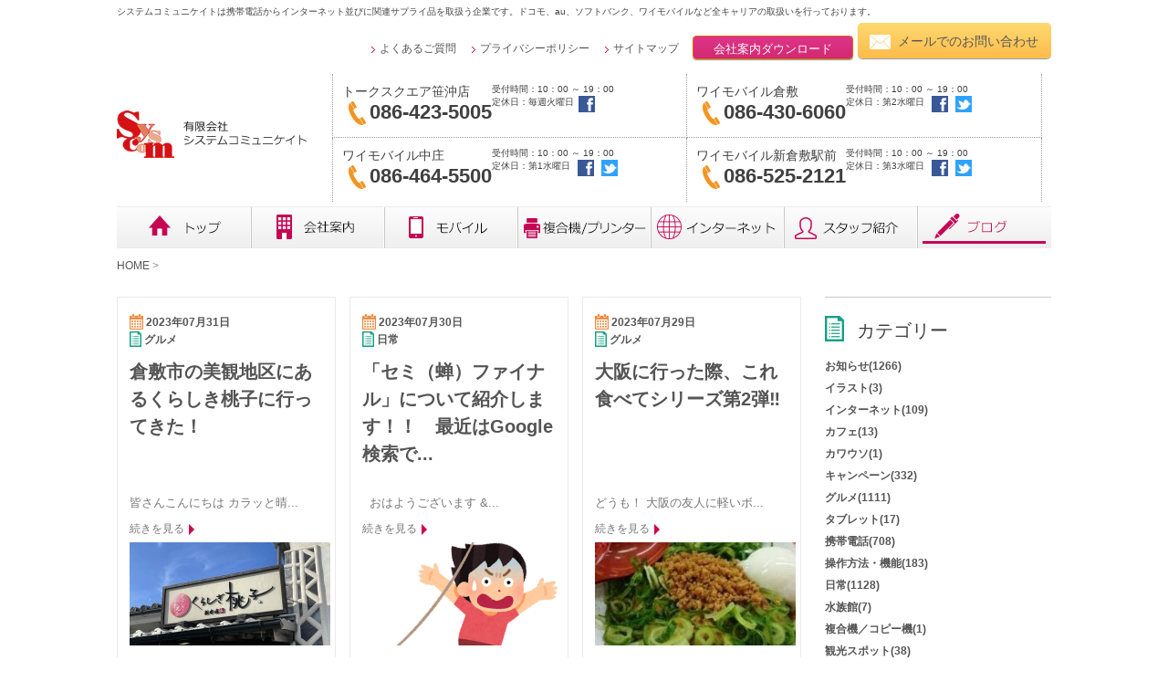

--- FILE ---
content_type: text/html; charset=UTF-8
request_url: http://www.syscom-web.co.jp/date/2023/07
body_size: 9959
content:


<!DOCTYPE html>
<html lang="ja">
<head>
<meta charset="utf-8">
<meta name="viewport" content="width=1040">
<title>7月, 2023 | 有限会社システムコミュニケイト</title>

<link rel="stylesheet" href="http://www.syscom-web.co.jp/wp-content/themes/syscom/style.css" />
<link href="http://www.syscom-web.co.jp/wp-content/themes/syscom/css/normalize.css" rel="stylesheet">
<link href="http://www.syscom-web.co.jp/wp-content/themes/syscom/css/common.css" rel="stylesheet">
<link href="http://www.syscom-web.co.jp/wp-content/themes/syscom/css/jquery.bxslider.css" rel="stylesheet">
<link href="http://www.syscom-web.co.jp/wp-content/themes/syscom/css/contents.css" rel="stylesheet">

<!-- HTML5 Shim and Respond.js IE8 support of HTML5 elements and media queries -->
<!-- WARNING: Respond.js doesn't work if you view the page via file:// -->
<!--[if lt IE 9]>
<script src="https://oss.maxcdn.com/libs/html5shiv/3.7.0/html5shiv.js"></script>
<script src="https://oss.maxcdn.com/libs/respond.js/1.4.2/respond.min.js"></script>
<![endif]-->
<script src="https://ajax.googleapis.com/ajax/libs/jquery/1.11.0/jquery.min.js"></script>
<script src="http://www.syscom-web.co.jp/wp-content/themes/syscom/js/jquery.bxslider.js"></script>

<!-- All in One SEO Pack 2.3.10.2 by Michael Torbert of Semper Fi Web Design[116,154] -->
<meta name="keywords" itemprop="keywords" content="くらしき桃子,フルーツ,フルーツパフェ,倉敷市,美観地区,セミファイナル,昆虫,蝉,かしわ,イカ,居酒屋,溶岩焼き,馬刺し,いきなりステーキい,ひれ,サーロイン,ステーキ,肉,うまい棒,やきとり味,コーンポタージュ味,シュガーラスク味,駄菓子,ピリ辛,ラーメン,倉敷,台湾,点心,スマホ,セキュリティ,ダークウェブ,パスワード,個人情報,chatgpt スマホ,スマホ　アプリ　ワイモバイル　倉敷,ワイモバイル　倉敷,倉敷市笹沖,携帯電話販売店　倉敷" />
<meta name="robots" content="noindex,follow" />
<link rel='next' href='http://www.syscom-web.co.jp/date/2023/07/page/2' />

<link rel="canonical" href="http://www.syscom-web.co.jp/date/2023/07" />
<!-- /all in one seo pack -->
		<script type="text/javascript">
			window._wpemojiSettings = {"baseUrl":"https:\/\/s.w.org\/images\/core\/emoji\/72x72\/","ext":".png","source":{"concatemoji":"http:\/\/www.syscom-web.co.jp\/wp-includes\/js\/wp-emoji-release.min.js?ver=4.4.33"}};
			!function(e,n,t){var a;function i(e){var t=n.createElement("canvas"),a=t.getContext&&t.getContext("2d"),i=String.fromCharCode;return!(!a||!a.fillText)&&(a.textBaseline="top",a.font="600 32px Arial","flag"===e?(a.fillText(i(55356,56806,55356,56826),0,0),3e3<t.toDataURL().length):"diversity"===e?(a.fillText(i(55356,57221),0,0),t=a.getImageData(16,16,1,1).data,a.fillText(i(55356,57221,55356,57343),0,0),(t=a.getImageData(16,16,1,1).data)[0],t[1],t[2],t[3],!0):("simple"===e?a.fillText(i(55357,56835),0,0):a.fillText(i(55356,57135),0,0),0!==a.getImageData(16,16,1,1).data[0]))}function o(e){var t=n.createElement("script");t.src=e,t.type="text/javascript",n.getElementsByTagName("head")[0].appendChild(t)}t.supports={simple:i("simple"),flag:i("flag"),unicode8:i("unicode8"),diversity:i("diversity")},t.DOMReady=!1,t.readyCallback=function(){t.DOMReady=!0},t.supports.simple&&t.supports.flag&&t.supports.unicode8&&t.supports.diversity||(a=function(){t.readyCallback()},n.addEventListener?(n.addEventListener("DOMContentLoaded",a,!1),e.addEventListener("load",a,!1)):(e.attachEvent("onload",a),n.attachEvent("onreadystatechange",function(){"complete"===n.readyState&&t.readyCallback()})),(a=t.source||{}).concatemoji?o(a.concatemoji):a.wpemoji&&a.twemoji&&(o(a.twemoji),o(a.wpemoji)))}(window,document,window._wpemojiSettings);
		</script>
		<style type="text/css">
img.wp-smiley,
img.emoji {
	display: inline !important;
	border: none !important;
	box-shadow: none !important;
	height: 1em !important;
	width: 1em !important;
	margin: 0 .07em !important;
	vertical-align: -0.1em !important;
	background: none !important;
	padding: 0 !important;
}
</style>
<link rel='stylesheet' id='contact-form-7-css'  href='http://www.syscom-web.co.jp/wp-content/plugins/contact-form-7/includes/css/styles.css?ver=4.5.1' type='text/css' media='all' />
<link rel='stylesheet' id='wp-pagenavi-css'  href='http://www.syscom-web.co.jp/wp-content/plugins/wp-pagenavi/pagenavi-css.css?ver=2.70' type='text/css' media='all' />
<link rel='stylesheet' id='jquery.lightbox.min.css-css'  href='http://www.syscom-web.co.jp/wp-content/plugins/wp-jquery-lightbox/styles/lightbox.min.css?ver=1.4.6' type='text/css' media='all' />
<script type='text/javascript' src='http://www.syscom-web.co.jp/wp-includes/js/jquery/jquery.js?ver=1.11.3'></script>
<script type='text/javascript' src='http://www.syscom-web.co.jp/wp-includes/js/jquery/jquery-migrate.min.js?ver=1.2.1'></script>
<script type='text/javascript' src='//cdn.jsdelivr.net/jquery.easing/1.3/jquery.easing.1.3.js?ver=4.4.33'></script>
<meta name="generator" content="WordPress 4.4.33" />
		<style type="text/css">.recentcomments a{display:inline !important;padding:0 !important;margin:0 !important;}</style>
		
<!-- Google Tag Manager -->
<script>(function(w,d,s,l,i){w[l]=w[l]||[];w[l].push({'gtm.start':
new Date().getTime(),event:'gtm.js'});var f=d.getElementsByTagName(s)[0],
j=d.createElement(s),dl=l!='dataLayer'?'&l='+l:'';j.async=true;j.src=
'https://www.googletagmanager.com/gtm.js?id='+i+dl;f.parentNode.insertBefore(j,f);
})(window,document,'script','dataLayer','GTM-5D4HZ3B');</script>
<!-- End Google Tag Manager -->

</head>


</head>
<body class="blog">
	<!-- Google Tag Manager (noscript) -->
<noscript><iframe src="https://www.googletagmanager.com/ns.html?id=GTM-5D4HZ3B"
height="0" width="0" style="display:none;visibility:hidden"></iframe></noscript>
<!-- End Google Tag Manager (noscript) -->

<header id="header">
  <div class="container">
    <div class="row row1">
      <div class="col1">
        <h1>システムコミュニケイトは携帯電話からインターネット並びに関連サプライ品を取扱う企業です。ドコモ、au、ソフトバンク、ワイモバイルなど全キャリアの取扱いを行っております。</h1>
      </div>
      
          <div class="secondary_nav">
          
          <a href="http://www.syscom-web.co.jp/contact.html" class="btn mail">メールでのお問い合わせ</a>
          <a href="http://www.syscom-web.co.jp/wp-content/themes/syscom/images/company.pdf" target="_blank" class="btn dl">会社案内ダウンロード</a>
    <ul>
      <li><a href="http://www.syscom-web.co.jp/qa.html">よくあるご質問</a></li>
      <li><a href="http://www.syscom-web.co.jp/privacy.html">プライバシーポリシー</a></li>
      <li><a href="http://www.syscom-web.co.jp/sitemap.html">サイトマップ</a></li>
    </ul>
    </div>
    
    
     
    </div>
    <div class="row row2">
      <div class="col first"><a href="http://www.syscom-web.co.jp" class="logo"><img src="http://www.syscom-web.co.jp/wp-content/themes/syscom/images/logo.png" alt="有限会社システムコミュニケイト"></a></div>

      <div class="col">
        <div class="shop_info first under">
          <div class="fl-l">
          <div class="name">トークスクエア笹沖店</div>
          <div class="telno">086-423-5005</div>
          </div>
          <div class="fl-l">
          <div class="time">受付時間：10：00 ～ 19：00</div>
          <div class="holiday">定休日：毎週火曜日<a href="https://www.facebook.com/pages/%E3%83%88%E3%83%BC%E3%82%AF%E3%82%B9%E3%82%AF%E3%82%A8%E3%82%A2%E7%AC%B9%E6%B2%96%E5%BA%97/368031443246859?fref=ts" class="facebook">トークスクエア笹沖店facebook</a>

          
          </div>
        </div>
        </div>
      </div>
      
      
      
      <div class="col">
        <div class="shop_info under">
        <div class="fl-l">
          <div class="name">ワイモバイル倉敷</div>
          <div class="telno">086-430-6060</div>
          </div>
          <div class="fl-l">
          <div class="time">受付時間：10：00 ～ 19：00</div>
          <div class="holiday">定休日：第2水曜日
          
          <a href="https://facebook.com/profile.php?id=1570894756490284" class="facebook">ワイモバイル倉敷facebook</a>
          
          <a href="https://twitter.com/ymkurashiki" class="titter">ワイモバイル倉敷titter</a>          

          </div>
          </div>
        </div>
      </div>
      
      
      
      <div class="col">
        <div class="shop_info first">
        <div class="fl-l">
          <div class="name">ワイモバイル中庄</div>
          <div class="telno">086-464-5500</div>
          </div>
          <div class="fl-l">
          <div class="time">受付時間：10：00 ～ 19：00</div>
          <div class="holiday">定休日：第1水曜日
       
          <a href="https://www.facebook.com/ymobile.nakasho" class="facebook">ワイモバイル中庄facebook</a>
          
          <a href="https://twitter.com/ymnakasyo" class="titter">ワイモバイル中庄titter</a>          
         </div>
          </div>
        </div>
      </div>
      
      
      
      <div class="col">
        <div class="shop_info">
        <div class="fl-l">
          <div class="name">ワイモバイル新倉敷駅前</div>
          <div class="telno">086-525-2121</div>
          </div>
          <div class="fl-l">
          <div class="time">受付時間：10：00 ～ 19：00</div>
          <div class="holiday">定休日：第3水曜日
       
          <a href="https://www.facebook.com/ymobile.shinkurashikiekimae?ref=hl" class="facebook">ワイモバイル新倉敷駅前facebook</a>

          <a href="https://twitter.com/shinkurashiki" class="titter">ワイモバイル新倉敷駅前titter</a>
          </div>
          </div>
        </div>
      </div>
      
      
    </div>

    
    
    
    
  </div>
</header>
<nav id="gnavi">
  <div class="container">
    <ul>
      <li id="navi_01"><a href="http://www.syscom-web.co.jp">トップ</a></li>
      <li id="navi_02"><a href="http://www.syscom-web.co.jp/about.html">会社概要</a></li>
      <li id="navi_03"><a href="http://www.syscom-web.co.jp/mobile.html">モバイル</a></li>
      <li id="navi_04"><a href="http://www.syscom-web.co.jp/copy.html">複合機／プリンター</a></li>
      <li id="navi_05"><a href="http://www.syscom-web.co.jp/hikari.html">インターネット</a></li>
      <li id="navi_06"><a href="http://www.syscom-web.co.jp/staff.html">レビュー・スタッフ紹介</a></li>
      <li id="navi_07"><a href="http://www.syscom-web.co.jp/blog.html">ブログ</a></li>
    </ul>
  </div>
</nav>
<section id="breadcrumb">
  <div class="container">
    <ul>
      <li><a href="http://www.syscom-web.co.jp">HOME</a> &gt; </li>
      <li></li>
    </ul>
  </div>
</section>
<section id="main">
  <div class="container">
    <div class="row">
      <div class="col content">
        <ul class="blog_list">
        
		            
            
            
          <li>
            <a href="http://www.syscom-web.co.jp/%e3%82%b0%e3%83%ab%e3%83%a1/31013.html"><div class="date">2023年07月31日</div>
            	<div class="category">グルメ</div>
            	<h2>倉敷市の美観地区にあるくらしき桃子に行ってきた！</h2>
            	<p class="entry-content">皆さんこんにちは カラッと晴...</p>
            	<div class="more-link">続きを見る</div>
            	<div class="ph"><img width="220" height="113" src="http://www.syscom-web.co.jp/wp-content/uploads/2023/07/IMG_7053-220x113.jpg" class="attachment-home_thumbnail size-home_thumbnail wp-post-image" alt="IMG_7053" /></div></a>
          </li>
          
          

          
          
 		            
            
            
          <li>
            <a href="http://www.syscom-web.co.jp/everyday/31003.html"><div class="date">2023年07月30日</div>
            	<div class="category">日常</div>
            	<h2>「セミ（蝉）ファイナル」について紹介します！！　最近はGoogle検索で...</h2>
            	<p class="entry-content">&nbsp; おはようございます &...</p>
            	<div class="more-link">続きを見る</div>
            	<div class="ph"><img width="220" height="113" src="http://www.syscom-web.co.jp/wp-content/uploads/2023/07/bug_semi_final-220x113.png" class="attachment-home_thumbnail size-home_thumbnail wp-post-image" alt="bug_semi_final" /></div></a>
          </li>
          
          

          
          
 		            
            
            
          <li>
            <a href="http://www.syscom-web.co.jp/%e3%82%b0%e3%83%ab%e3%83%a1/30996.html"><div class="date">2023年07月29日</div>
            	<div class="category">グルメ</div>
            	<h2>大阪に行った際、これ食べてシリーズ第2弾‼︎</h2>
            	<p class="entry-content">どうも！ 大阪の友人に軽いボ...</p>
            	<div class="more-link">続きを見る</div>
            	<div class="ph"><img width="220" height="113" src="http://www.syscom-web.co.jp/wp-content/uploads/2023/07/IMG_7155-220x113.jpg" class="attachment-home_thumbnail size-home_thumbnail wp-post-image" alt="IMG_7155" /></div></a>
          </li>
          
          

          
          
 		            
            
            
          <li>
            <a href="http://www.syscom-web.co.jp/%e3%82%b0%e3%83%ab%e3%83%a1/30983.html"><div class="date">2023年07月28日</div>
            	<div class="category">グルメ</div>
            	<h2>倉敷市松島の『かしわ溶岩焼の店』にいってきた！</h2>
            	<p class="entry-content">こんにちは ラーメン大好きワ...</p>
            	<div class="more-link">続きを見る</div>
            	<div class="ph"><img width="220" height="113" src="http://www.syscom-web.co.jp/wp-content/uploads/2023/07/IMG-5185-220x113.jpg" class="attachment-home_thumbnail size-home_thumbnail wp-post-image" alt="IMG-5185" /></div></a>
          </li>
          
          

          
          
 		            
            
            
          <li>
            <a href="http://www.syscom-web.co.jp/%e3%82%b0%e3%83%ab%e3%83%a1/30972.html"><div class="date">2023年07月27日</div>
            	<div class="category">グルメ</div>
            	<h2>岡山市北区下中野にあるいきなりステーキに行ってきた！</h2>
            	<p class="entry-content">皆さんこんにちは カラッと晴...</p>
            	<div class="more-link">続きを見る</div>
            	<div class="ph"><img width="220" height="113" src="http://www.syscom-web.co.jp/wp-content/uploads/2023/07/1-220x113.jpg" class="attachment-home_thumbnail size-home_thumbnail wp-post-image" alt="1" /></div></a>
          </li>
          
          

          
          
 		            
            
            
          <li>
            <a href="http://www.syscom-web.co.jp/%e3%82%b0%e3%83%ab%e3%83%a1/30964.html"><div class="date">2023年07月26日</div>
            	<div class="category">グルメ</div>
            	<h2>好きな駄菓子はありますか？うまい棒編！</h2>
            	<p class="entry-content">おはようございます☀️   本日...</p>
            	<div class="more-link">続きを見る</div>
            	<div class="ph"><img width="220" height="113" src="http://www.syscom-web.co.jp/wp-content/uploads/2023/07/building_dagashiya-220x113.png" class="attachment-home_thumbnail size-home_thumbnail wp-post-image" alt="building_dagashiya" /></div></a>
          </li>
          
          

          
          
 		            
            
            
          <li>
            <a href="http://www.syscom-web.co.jp/info/30955.html"><div class="date">2023年07月25日</div>
            	<div class="category">お知らせ</div>
            	<h2>倉敷駅前にある台湾ダイニング羅凰に行ってきました！</h2>
            	<p class="entry-content">んにちは！ ワイモバイル中庄...</p>
            	<div class="more-link">続きを見る</div>
            	<div class="ph"><img width="220" height="113" src="http://www.syscom-web.co.jp/wp-content/uploads/2023/07/Screenshot_20230725_0956553-220x113.jpg" class="attachment-home_thumbnail size-home_thumbnail wp-post-image" alt="Screenshot_20230725_095655~3" /></div></a>
          </li>
          
          

          
          
 		            
            
            
          <li>
            <a href="http://www.syscom-web.co.jp/info/30944.html"><div class="date">2023年07月24日</div>
            	<div class="category">お知らせ</div>
            	<h2>スマホのパスワード管理大丈夫ですか？</h2>
            	<p class="entry-content">どうも！ 3歳の娘に好きな人...</p>
            	<div class="more-link">続きを見る</div>
            	<div class="ph"><img width="220" height="113" src="http://www.syscom-web.co.jp/wp-content/uploads/2023/07/a-220x113.jpg" class="attachment-home_thumbnail size-home_thumbnail wp-post-image" alt="a" /></div></a>
          </li>
          
          

          
          
 		            
            
            
          <li>
            <a href="http://www.syscom-web.co.jp/mobile/30933.html"><div class="date">2023年07月23日</div>
            	<div class="category">携帯電話</div>
            	<h2>近日提供予定のアプリのご紹介　　トークスクエア笹沖店（倉敷市笹沖）</h2>
            	<p class="entry-content">こんにちは トークスクエア笹...</p>
            	<div class="more-link">続きを見る</div>
            	<div class="ph"><img width="220" height="113" src="http://www.syscom-web.co.jp/wp-content/uploads/2023/07/Screenshot_20230723-092210-e1690073477357-220x113.png" class="attachment-home_thumbnail size-home_thumbnail wp-post-image" alt="Screenshot_20230723-092210" /></div></a>
          </li>
          
          

          
          
 			    
    
    
    
        </ul>
        
        
        
        
        <div class="pagenation">
          <div class='wp-pagenavi'>
<span class='pages'>1 / 4</span><span class='current'>1</span><a class="page larger" href="http://www.syscom-web.co.jp/date/2023/07/page/2">2</a><a class="page larger" href="http://www.syscom-web.co.jp/date/2023/07/page/3">3</a><a class="page larger" href="http://www.syscom-web.co.jp/date/2023/07/page/4">4</a><a class="nextpostslink" rel="next" href="http://www.syscom-web.co.jp/date/2023/07/page/2">&raquo;</a>
</div>        </div>
      </div>
      
      
            <div class="col side">
        <div class="box category">
          <h3>カテゴリー</h3>
          <ul>
					<li>
                    <a href="http://www.syscom-web.co.jp/info" >お知らせ(1266)</a></li>
                    <li>
                    <a href="http://www.syscom-web.co.jp/%e3%82%a4%e3%83%a9%e3%82%b9%e3%83%88" >イラスト(3)</a></li>
                    <li>
                    <a href="http://www.syscom-web.co.jp/internet" >インターネット(109)</a></li>
                    <li>
                    <a href="http://www.syscom-web.co.jp/%e3%82%ab%e3%83%95%e3%82%a7" >カフェ(13)</a></li>
                    <li>
                    <a href="http://www.syscom-web.co.jp/%e3%82%ab%e3%83%af%e3%82%a6%e3%82%bd" >カワウソ(1)</a></li>
                    <li>
                    <a href="http://www.syscom-web.co.jp/campaign" >キャンペーン(332)</a></li>
                    <li>
                    <a href="http://www.syscom-web.co.jp/%e3%82%b0%e3%83%ab%e3%83%a1" >グルメ(1111)</a></li>
                    <li>
                    <a href="http://www.syscom-web.co.jp/mobile/%e3%82%bf%e3%83%96%e3%83%ac%e3%83%83%e3%83%88" >タブレット(17)</a></li>
                    <li>
                    <a href="http://www.syscom-web.co.jp/mobile" >携帯電話(708)</a></li>
                    <li>
                    <a href="http://www.syscom-web.co.jp/%e6%93%8d%e4%bd%9c%e6%96%b9%e6%b3%95%e3%83%bb%e6%a9%9f%e8%83%bd" >操作方法・機能(183)</a></li>
                    <li>
                    <a href="http://www.syscom-web.co.jp/everyday" >日常(1128)</a></li>
                    <li>
                    <a href="http://www.syscom-web.co.jp/%e6%b0%b4%e6%97%8f%e9%a4%a8" >水族館(7)</a></li>
                    <li>
                    <a href="http://www.syscom-web.co.jp/copy" >複合機／コピー機(1)</a></li>
                    <li>
                    <a href="http://www.syscom-web.co.jp/%e8%a6%b3%e5%85%89%e3%82%b9%e3%83%9d%e3%83%83%e3%83%88" >観光スポット(38)</a></li>
                    <li>
                    <a href="http://www.syscom-web.co.jp/everyday/%e8%b6%a3%e5%91%b3%e3%83%bb%e5%a8%af%e6%a5%bd" >趣味・娯楽(154)</a></li>
                    <li>
                    <a href="http://www.syscom-web.co.jp/%e9%ad%9a" >魚(6)</a></li>
                                        </ul>
        </div>
        
        
        <div class="box latest">
          <h3>最新記事</h3>
          <ul>
			              
            <li><a href="http://www.syscom-web.co.jp/everyday/42038.html">家族と外食！またあのお店に行ってきま...</a></li>
			  
            <li><a href="http://www.syscom-web.co.jp/%e3%82%b0%e3%83%ab%e3%83%a1/42004.html">白バラのお楽しみセット✨が届きました✨</a></li>
			  
            <li><a href="http://www.syscom-web.co.jp/%e3%82%b0%e3%83%ab%e3%83%a1/41990.html">深夜食堂「うまいもん入船(イリフネ)」...</a></li>
			  
            <li><a href="http://www.syscom-web.co.jp/%e3%82%ab%e3%83%95%e3%82%a7/41941.html">倉敷美観地区にある豆柴カフェ&#x1f436;</a></li>
			  
            <li><a href="http://www.syscom-web.co.jp/everyday/41972.html">大好きなお友達と♡地区の餅つき大会</a></li>
			  
            <li><a href="http://www.syscom-web.co.jp/%e3%82%b0%e3%83%ab%e3%83%a1/41962.html">岡山御津カントリークラブでゴルフをし...</a></li>
			                      </ul>
        </div>
        
        
        <div class="box archive">
          <h3>アーカイブ</h3>
          <ul>
            	<li><a href='http://www.syscom-web.co.jp/date/2026/01'>2026年1月</a>&nbsp;(23)</li>
	<li><a href='http://www.syscom-web.co.jp/date/2025/12'>2025年12月</a>&nbsp;(29)</li>
	<li><a href='http://www.syscom-web.co.jp/date/2025/11'>2025年11月</a>&nbsp;(31)</li>
	<li><a href='http://www.syscom-web.co.jp/date/2025/10'>2025年10月</a>&nbsp;(30)</li>
	<li><a href='http://www.syscom-web.co.jp/date/2025/09'>2025年9月</a>&nbsp;(30)</li>
	<li><a href='http://www.syscom-web.co.jp/date/2025/08'>2025年8月</a>&nbsp;(31)</li>
	<li><a href='http://www.syscom-web.co.jp/date/2025/07'>2025年7月</a>&nbsp;(31)</li>
	<li><a href='http://www.syscom-web.co.jp/date/2025/06'>2025年6月</a>&nbsp;(30)</li>
	<li><a href='http://www.syscom-web.co.jp/date/2025/05'>2025年5月</a>&nbsp;(31)</li>
	<li><a href='http://www.syscom-web.co.jp/date/2025/04'>2025年4月</a>&nbsp;(29)</li>
	<li><a href='http://www.syscom-web.co.jp/date/2025/03'>2025年3月</a>&nbsp;(30)</li>
	<li><a href='http://www.syscom-web.co.jp/date/2025/02'>2025年2月</a>&nbsp;(27)</li>
	<li><a href='http://www.syscom-web.co.jp/date/2025/01'>2025年1月</a>&nbsp;(28)</li>
	<li><a href='http://www.syscom-web.co.jp/date/2024/12'>2024年12月</a>&nbsp;(30)</li>
	<li><a href='http://www.syscom-web.co.jp/date/2024/11'>2024年11月</a>&nbsp;(29)</li>
	<li><a href='http://www.syscom-web.co.jp/date/2024/10'>2024年10月</a>&nbsp;(30)</li>
	<li><a href='http://www.syscom-web.co.jp/date/2024/09'>2024年9月</a>&nbsp;(30)</li>
	<li><a href='http://www.syscom-web.co.jp/date/2024/08'>2024年8月</a>&nbsp;(31)</li>
	<li><a href='http://www.syscom-web.co.jp/date/2024/07'>2024年7月</a>&nbsp;(31)</li>
	<li><a href='http://www.syscom-web.co.jp/date/2024/06'>2024年6月</a>&nbsp;(30)</li>
	<li><a href='http://www.syscom-web.co.jp/date/2024/05'>2024年5月</a>&nbsp;(31)</li>
	<li><a href='http://www.syscom-web.co.jp/date/2024/04'>2024年4月</a>&nbsp;(30)</li>
	<li><a href='http://www.syscom-web.co.jp/date/2024/03'>2024年3月</a>&nbsp;(31)</li>
	<li><a href='http://www.syscom-web.co.jp/date/2024/02'>2024年2月</a>&nbsp;(27)</li>
	<li><a href='http://www.syscom-web.co.jp/date/2024/01'>2024年1月</a>&nbsp;(29)</li>
	<li><a href='http://www.syscom-web.co.jp/date/2023/12'>2023年12月</a>&nbsp;(30)</li>
	<li><a href='http://www.syscom-web.co.jp/date/2023/11'>2023年11月</a>&nbsp;(30)</li>
	<li><a href='http://www.syscom-web.co.jp/date/2023/10'>2023年10月</a>&nbsp;(31)</li>
	<li><a href='http://www.syscom-web.co.jp/date/2023/09'>2023年9月</a>&nbsp;(30)</li>
	<li><a href='http://www.syscom-web.co.jp/date/2023/08'>2023年8月</a>&nbsp;(31)</li>
	<li><a href='http://www.syscom-web.co.jp/date/2023/07'>2023年7月</a>&nbsp;(31)</li>
	<li><a href='http://www.syscom-web.co.jp/date/2023/06'>2023年6月</a>&nbsp;(29)</li>
	<li><a href='http://www.syscom-web.co.jp/date/2023/05'>2023年5月</a>&nbsp;(31)</li>
	<li><a href='http://www.syscom-web.co.jp/date/2023/04'>2023年4月</a>&nbsp;(28)</li>
	<li><a href='http://www.syscom-web.co.jp/date/2023/03'>2023年3月</a>&nbsp;(31)</li>
	<li><a href='http://www.syscom-web.co.jp/date/2023/02'>2023年2月</a>&nbsp;(26)</li>
	<li><a href='http://www.syscom-web.co.jp/date/2023/01'>2023年1月</a>&nbsp;(28)</li>
	<li><a href='http://www.syscom-web.co.jp/date/2022/12'>2022年12月</a>&nbsp;(26)</li>
	<li><a href='http://www.syscom-web.co.jp/date/2022/11'>2022年11月</a>&nbsp;(29)</li>
	<li><a href='http://www.syscom-web.co.jp/date/2022/10'>2022年10月</a>&nbsp;(30)</li>
	<li><a href='http://www.syscom-web.co.jp/date/2022/09'>2022年9月</a>&nbsp;(27)</li>
	<li><a href='http://www.syscom-web.co.jp/date/2022/08'>2022年8月</a>&nbsp;(30)</li>
	<li><a href='http://www.syscom-web.co.jp/date/2022/07'>2022年7月</a>&nbsp;(30)</li>
	<li><a href='http://www.syscom-web.co.jp/date/2022/06'>2022年6月</a>&nbsp;(29)</li>
	<li><a href='http://www.syscom-web.co.jp/date/2022/05'>2022年5月</a>&nbsp;(31)</li>
	<li><a href='http://www.syscom-web.co.jp/date/2022/04'>2022年4月</a>&nbsp;(30)</li>
	<li><a href='http://www.syscom-web.co.jp/date/2022/03'>2022年3月</a>&nbsp;(30)</li>
	<li><a href='http://www.syscom-web.co.jp/date/2022/02'>2022年2月</a>&nbsp;(27)</li>
	<li><a href='http://www.syscom-web.co.jp/date/2022/01'>2022年1月</a>&nbsp;(28)</li>
	<li><a href='http://www.syscom-web.co.jp/date/2021/12'>2021年12月</a>&nbsp;(29)</li>
	<li><a href='http://www.syscom-web.co.jp/date/2021/11'>2021年11月</a>&nbsp;(26)</li>
	<li><a href='http://www.syscom-web.co.jp/date/2021/10'>2021年10月</a>&nbsp;(26)</li>
	<li><a href='http://www.syscom-web.co.jp/date/2021/09'>2021年9月</a>&nbsp;(23)</li>
	<li><a href='http://www.syscom-web.co.jp/date/2021/08'>2021年8月</a>&nbsp;(27)</li>
	<li><a href='http://www.syscom-web.co.jp/date/2021/07'>2021年7月</a>&nbsp;(26)</li>
	<li><a href='http://www.syscom-web.co.jp/date/2021/06'>2021年6月</a>&nbsp;(28)</li>
	<li><a href='http://www.syscom-web.co.jp/date/2021/05'>2021年5月</a>&nbsp;(28)</li>
	<li><a href='http://www.syscom-web.co.jp/date/2021/04'>2021年4月</a>&nbsp;(26)</li>
	<li><a href='http://www.syscom-web.co.jp/date/2021/03'>2021年3月</a>&nbsp;(30)</li>
	<li><a href='http://www.syscom-web.co.jp/date/2021/02'>2021年2月</a>&nbsp;(28)</li>
	<li><a href='http://www.syscom-web.co.jp/date/2021/01'>2021年1月</a>&nbsp;(28)</li>
	<li><a href='http://www.syscom-web.co.jp/date/2020/12'>2020年12月</a>&nbsp;(28)</li>
	<li><a href='http://www.syscom-web.co.jp/date/2020/11'>2020年11月</a>&nbsp;(29)</li>
	<li><a href='http://www.syscom-web.co.jp/date/2020/10'>2020年10月</a>&nbsp;(31)</li>
	<li><a href='http://www.syscom-web.co.jp/date/2020/09'>2020年9月</a>&nbsp;(30)</li>
	<li><a href='http://www.syscom-web.co.jp/date/2020/08'>2020年8月</a>&nbsp;(30)</li>
	<li><a href='http://www.syscom-web.co.jp/date/2020/07'>2020年7月</a>&nbsp;(30)</li>
	<li><a href='http://www.syscom-web.co.jp/date/2020/06'>2020年6月</a>&nbsp;(30)</li>
	<li><a href='http://www.syscom-web.co.jp/date/2020/05'>2020年5月</a>&nbsp;(30)</li>
	<li><a href='http://www.syscom-web.co.jp/date/2020/04'>2020年4月</a>&nbsp;(30)</li>
	<li><a href='http://www.syscom-web.co.jp/date/2020/03'>2020年3月</a>&nbsp;(31)</li>
	<li><a href='http://www.syscom-web.co.jp/date/2020/02'>2020年2月</a>&nbsp;(29)</li>
	<li><a href='http://www.syscom-web.co.jp/date/2020/01'>2020年1月</a>&nbsp;(30)</li>
	<li><a href='http://www.syscom-web.co.jp/date/2019/12'>2019年12月</a>&nbsp;(30)</li>
	<li><a href='http://www.syscom-web.co.jp/date/2019/11'>2019年11月</a>&nbsp;(30)</li>
	<li><a href='http://www.syscom-web.co.jp/date/2019/10'>2019年10月</a>&nbsp;(31)</li>
	<li><a href='http://www.syscom-web.co.jp/date/2019/09'>2019年9月</a>&nbsp;(22)</li>
	<li><a href='http://www.syscom-web.co.jp/date/2019/08'>2019年8月</a>&nbsp;(29)</li>
	<li><a href='http://www.syscom-web.co.jp/date/2019/07'>2019年7月</a>&nbsp;(31)</li>
	<li><a href='http://www.syscom-web.co.jp/date/2019/06'>2019年6月</a>&nbsp;(30)</li>
	<li><a href='http://www.syscom-web.co.jp/date/2019/05'>2019年5月</a>&nbsp;(29)</li>
	<li><a href='http://www.syscom-web.co.jp/date/2019/04'>2019年4月</a>&nbsp;(30)</li>
	<li><a href='http://www.syscom-web.co.jp/date/2019/03'>2019年3月</a>&nbsp;(31)</li>
	<li><a href='http://www.syscom-web.co.jp/date/2019/02'>2019年2月</a>&nbsp;(27)</li>
	<li><a href='http://www.syscom-web.co.jp/date/2019/01'>2019年1月</a>&nbsp;(30)</li>
	<li><a href='http://www.syscom-web.co.jp/date/2018/12'>2018年12月</a>&nbsp;(29)</li>
	<li><a href='http://www.syscom-web.co.jp/date/2018/11'>2018年11月</a>&nbsp;(30)</li>
	<li><a href='http://www.syscom-web.co.jp/date/2018/10'>2018年10月</a>&nbsp;(30)</li>
	<li><a href='http://www.syscom-web.co.jp/date/2018/09'>2018年9月</a>&nbsp;(29)</li>
	<li><a href='http://www.syscom-web.co.jp/date/2018/08'>2018年8月</a>&nbsp;(31)</li>
	<li><a href='http://www.syscom-web.co.jp/date/2018/07'>2018年7月</a>&nbsp;(31)</li>
	<li><a href='http://www.syscom-web.co.jp/date/2018/06'>2018年6月</a>&nbsp;(30)</li>
	<li><a href='http://www.syscom-web.co.jp/date/2018/05'>2018年5月</a>&nbsp;(30)</li>
	<li><a href='http://www.syscom-web.co.jp/date/2018/04'>2018年4月</a>&nbsp;(28)</li>
	<li><a href='http://www.syscom-web.co.jp/date/2018/03'>2018年3月</a>&nbsp;(27)</li>
	<li><a href='http://www.syscom-web.co.jp/date/2018/02'>2018年2月</a>&nbsp;(25)</li>
	<li><a href='http://www.syscom-web.co.jp/date/2018/01'>2018年1月</a>&nbsp;(28)</li>
	<li><a href='http://www.syscom-web.co.jp/date/2017/12'>2017年12月</a>&nbsp;(27)</li>
	<li><a href='http://www.syscom-web.co.jp/date/2017/11'>2017年11月</a>&nbsp;(28)</li>
	<li><a href='http://www.syscom-web.co.jp/date/2017/10'>2017年10月</a>&nbsp;(28)</li>
	<li><a href='http://www.syscom-web.co.jp/date/2017/09'>2017年9月</a>&nbsp;(27)</li>
	<li><a href='http://www.syscom-web.co.jp/date/2017/08'>2017年8月</a>&nbsp;(29)</li>
	<li><a href='http://www.syscom-web.co.jp/date/2017/07'>2017年7月</a>&nbsp;(29)</li>
	<li><a href='http://www.syscom-web.co.jp/date/2017/06'>2017年6月</a>&nbsp;(28)</li>
	<li><a href='http://www.syscom-web.co.jp/date/2017/05'>2017年5月</a>&nbsp;(28)</li>
	<li><a href='http://www.syscom-web.co.jp/date/2017/04'>2017年4月</a>&nbsp;(27)</li>
	<li><a href='http://www.syscom-web.co.jp/date/2017/03'>2017年3月</a>&nbsp;(28)</li>
	<li><a href='http://www.syscom-web.co.jp/date/2017/02'>2017年2月</a>&nbsp;(25)</li>
	<li><a href='http://www.syscom-web.co.jp/date/2017/01'>2017年1月</a>&nbsp;(27)</li>
	<li><a href='http://www.syscom-web.co.jp/date/2016/12'>2016年12月</a>&nbsp;(26)</li>
	<li><a href='http://www.syscom-web.co.jp/date/2016/11'>2016年11月</a>&nbsp;(27)</li>
	<li><a href='http://www.syscom-web.co.jp/date/2016/10'>2016年10月</a>&nbsp;(27)</li>
	<li><a href='http://www.syscom-web.co.jp/date/2016/09'>2016年9月</a>&nbsp;(26)</li>
	<li><a href='http://www.syscom-web.co.jp/date/2016/08'>2016年8月</a>&nbsp;(28)</li>
	<li><a href='http://www.syscom-web.co.jp/date/2016/07'>2016年7月</a>&nbsp;(27)</li>
	<li><a href='http://www.syscom-web.co.jp/date/2016/06'>2016年6月</a>&nbsp;(24)</li>
	<li><a href='http://www.syscom-web.co.jp/date/2016/05'>2016年5月</a>&nbsp;(26)</li>
	<li><a href='http://www.syscom-web.co.jp/date/2016/04'>2016年4月</a>&nbsp;(27)</li>
	<li><a href='http://www.syscom-web.co.jp/date/2016/03'>2016年3月</a>&nbsp;(28)</li>
	<li><a href='http://www.syscom-web.co.jp/date/2016/02'>2016年2月</a>&nbsp;(27)</li>
	<li><a href='http://www.syscom-web.co.jp/date/2016/01'>2016年1月</a>&nbsp;(27)</li>
	<li><a href='http://www.syscom-web.co.jp/date/2015/12'>2015年12月</a>&nbsp;(27)</li>
	<li><a href='http://www.syscom-web.co.jp/date/2015/11'>2015年11月</a>&nbsp;(28)</li>
	<li><a href='http://www.syscom-web.co.jp/date/2015/10'>2015年10月</a>&nbsp;(31)</li>
	<li><a href='http://www.syscom-web.co.jp/date/2015/09'>2015年9月</a>&nbsp;(28)</li>
	<li><a href='http://www.syscom-web.co.jp/date/2015/08'>2015年8月</a>&nbsp;(31)</li>
	<li><a href='http://www.syscom-web.co.jp/date/2015/07'>2015年7月</a>&nbsp;(30)</li>
	<li><a href='http://www.syscom-web.co.jp/date/2015/06'>2015年6月</a>&nbsp;(29)</li>
	<li><a href='http://www.syscom-web.co.jp/date/2015/05'>2015年5月</a>&nbsp;(31)</li>
	<li><a href='http://www.syscom-web.co.jp/date/2015/04'>2015年4月</a>&nbsp;(30)</li>
	<li><a href='http://www.syscom-web.co.jp/date/2015/03'>2015年3月</a>&nbsp;(29)</li>
	<li><a href='http://www.syscom-web.co.jp/date/2015/02'>2015年2月</a>&nbsp;(20)</li>
	<li><a href='http://www.syscom-web.co.jp/date/2014/12'>2014年12月</a>&nbsp;(2)</li>
          </ul>
        </div>
        
        
        <!--div class="box user">
          <h3>投稿者</h3>
          <ul>
            <li><a href="#">渡邊(2)</a></li>
            <li><a href="#">小野(16)</a></li>
            <li><a href="#">大島(25)</a></li>
            <li><a href="#">牟田口(25)</a></li>
            <li><a href="#">吉井(25)</a></li>
            <li><a href="#">山口(25)</a></li>
          </ul>
        </div-->
        
        </div>
    
      
        
        
        
        
        
      
    </div>
  </div>
  <div class="container">
    	<div class="callto">
      <div class="row">
        <div class="col col1">
          <div class="lead">電話でのお問い合わせは</div>
          <div class="name">有限会社システムコミュニケイト</div>
          <div class="tel">086-423-5100</div>
          <div class="time">受付時間 10：00～19：00(水曜定休)<br>
            日祝 10：00～18：30</div>
        </div>
        <div class="col col2"><a href="http://www.syscom-web.co.jp/contact.html" class="btn">メールでのお問い合わせ</a></div>
      </div>
    </div>  </div>
</section>
<footer id="footer">
  <div id="carrier">
    <div class="container"> <a href="#header" class="btn to_top">ページトップ</a>
      <ul>
        <li><img src="http://www.syscom-web.co.jp/wp-content/themes/syscom/images/carrier_docomo.png" alt="NTT docomo" width="131"></li>
        <li><img src="http://www.syscom-web.co.jp/wp-content/themes/syscom/images/carrier_au.png" alt="au" width="74"></li>
        <li><img src="http://www.syscom-web.co.jp/wp-content/themes/syscom/images/carrier_softbank.png" alt="softbank" width="131"></li>
        <li><img src="http://www.syscom-web.co.jp/wp-content/themes/syscom/images/carrier_ymobile.png" alt="ymobil" width="131"></li>
      </ul>
    </div>
  </div>
  <div id="link">
    <div class="container">
      <div class="row">
        <div class="col col1 link">
          <ul>
            <li><a href="http://www.syscom-web.co.jp">トップ</a></li>
            <li><a href="http://www.syscom-web.co.jp/about.html">会社案内</a></li>
            <li><a href="http://www.syscom-web.co.jp/staff.html">スタッフ紹介</a></li>
            <li><a href="http://www.syscom-web.co.jp/blog.html">ブログ</a></li>
          </ul>
        </div>
        <div class="col col2 link">
          <ul>
            <li><a href="http://www.syscom-web.co.jp/recruit.html">採用情報</a></li>
            <li><a href="http://www.syscom-web.co.jp/mobile.html">モバイル</a></li>
            <li><a href="http://www.syscom-web.co.jp/copy.html">複合機／プリンター</a></li>
            <li><a href="http://www.syscom-web.co.jp/hikari.html">インターネット</a></li>
          </ul>
        </div>
        <div class="col col3 link">
          <ul>
            <li><a href="http://www.syscom-web.co.jp/contact.html">お問い合わせ</a></li>
            <li><a href="http://www.syscom-web.co.jp/qa.html">よくあるご質問</a></li>
            <li><a href="http://www.syscom-web.co.jp/privacy.html">プライバシーポリシー</a></li>
            <li><a href="http://www.syscom-web.co.jp/sitemap.html">サイトマップ</a></li>
          </ul>
        </div>
        
        
        <div class="col col4">
          <div class="shop_info">
            <div class="name">トークスクエア笹沖店</div>
            <div class="telno">086-423-5005</div>
            <div class="time">受付時間：10：00 ～ 19：00</div>
            <div class="holiday">定休日：毎週火曜日<a href="https://www.facebook.com/pages/%E3%83%88%E3%83%BC%E3%82%AF%E3%82%B9%E3%82%AF%E3%82%A8%E3%82%A2%E7%AC%B9%E6%B2%96%E5%BA%97/368031443246859?fref=ts" class="facebook">トークスクエア笹沖店facebook</a></div>
          </div>
        </div>
        
        
        
        <div class="col col5">
          <div class="shop_info">
            <div class="name">ワイモバイル倉敷</div>
            <div class="telno">086-430-6060</div>
            <div class="time">受付時間：10：00 ～ 19：00　定休日：第2水曜日
<br />
            <a href="https://facebook.com/profile.php?id=1570894756490284" class="facebook">ワイモバイル倉敷facebook</a>

          <a href="https://twitter.com/ymkurashiki" class="titter">ワイモバイル倉敷titter</a>          

            </div>
           
          </div>
        </div>
        
        
        <div class="col col6">
          <div class="shop_info">
            <div class="name">ワイモバイル中庄</div>
            <div class="telno">086-464-5500</div>
            <div class="time">受付時間：10：00 ～ 19：00　定休日：第1水曜日
       <br />
            <a href="https://www.facebook.com/ymobile.nakasho" class="facebook">ワイモバイル中庄facebook</a>
    
          <a href="https://twitter.com/ymnakasyo" class="titter">ワイモバイル中庄titter</a>          
    
            </div>
            
          </div>
        </div>
        
        
        <div class="col col7">
          <div class="shop_info">
            <div class="name">ワイモバイル新倉敷駅前</div>
            <div class="telno">086-525-2121</div>
            <div class="time">受付時間：10：00 ～ 19：00　定休日：第3水曜日
           <br />
            <a href="https://www.facebook.com/ymobile.shinkurashikiekimae?ref=hl" class="facebook">ワイモバイル新倉敷駅前facebook</a>

          <a href="https://twitter.com/shinkurashiki" class="titter">ワイモバイル新倉敷駅前titter</a>

            </div>
            
          </div>
        </div>
        
        
        
        
        
      </div>
    </div>
  </div>
  <div class="info">
    <div class="container"> <img src="http://www.syscom-web.co.jp/wp-content/themes/syscom/images/logo_footer.png" alt="有限会社システムコミュニケイト"> 有限会社システムコミュニケイト<br>
      <span>〒710-0834　岡山県倉敷市笹沖515-1<br>
      TEL:086-423-5100  FAX:086-423-5252</span></div>
  </div>
  <div class="container" id="copyright"> <small>Copyright &copy; 2007 - 2026 SYSCOM Co. All rights reserved</small> </div>
</footer>

<script type='text/javascript' src='http://www.syscom-web.co.jp/wp-content/plugins/contact-form-7/includes/js/jquery.form.min.js?ver=3.51.0-2014.06.20'></script>
<script type='text/javascript'>
/* <![CDATA[ */
var _wpcf7 = {"loaderUrl":"http:\/\/www.syscom-web.co.jp\/wp-content\/plugins\/contact-form-7\/images\/ajax-loader.gif","recaptcha":{"messages":{"empty":"\u3042\u306a\u305f\u304c\u30ed\u30dc\u30c3\u30c8\u3067\u306f\u306a\u3044\u3053\u3068\u3092\u8a3c\u660e\u3057\u3066\u304f\u3060\u3055\u3044\u3002"}},"sending":"\u9001\u4fe1\u4e2d ..."};
/* ]]> */
</script>
<script type='text/javascript' src='http://www.syscom-web.co.jp/wp-content/plugins/contact-form-7/includes/js/scripts.js?ver=4.5.1'></script>
<script type='text/javascript' src='http://www.syscom-web.co.jp/wp-content/plugins/wp-jquery-lightbox/jquery.touchwipe.min.js?ver=1.4.6'></script>
<script type='text/javascript'>
/* <![CDATA[ */
var JQLBSettings = {"showTitle":"1","showCaption":"1","showNumbers":"1","fitToScreen":"1","resizeSpeed":"400","showDownload":"0","navbarOnTop":"0","marginSize":"0","slideshowSpeed":"4000","prevLinkTitle":"\u524d\u306e\u753b\u50cf","nextLinkTitle":"\u6b21\u306e\u753b\u50cf","closeTitle":"\u30ae\u30e3\u30e9\u30ea\u30fc\u3092\u9589\u3058\u308b","image":"\u753b\u50cf ","of":"\u306e","download":"\u30c0\u30a6\u30f3\u30ed\u30fc\u30c9","pause":"(pause slideshow)","play":"(play slideshow)"};
/* ]]> */
</script>
<script type='text/javascript' src='http://www.syscom-web.co.jp/wp-content/plugins/wp-jquery-lightbox/jquery.lightbox.min.js?ver=1.4.6'></script>
			<script type="text/javascript">
				jQuery.noConflict();
				(function( $ ) {
					$(function() {
						// More code using $ as alias to jQuery
						$("area[href*=\\#],a[href*=\\#]:not([href=\\#]):not([href^='\\#tab']):not([href^='\\#quicktab']):not([href^='\\#pane'])").click(function() {
							if (location.pathname.replace(/^\//,'') == this.pathname.replace(/^\//,'') && location.hostname == this.hostname) {
								var target = $(this.hash);
								target = target.length ? target : $('[name=' + this.hash.slice(1) +']');
								if (target.length) {
								$('html,body').animate({
								scrollTop: target.offset().top - 20  
								},900 ,'easeInQuint');
								return false;
								}
							}
						});
					});
				})(jQuery);	
			</script>				
				</body>
</html>

--- FILE ---
content_type: text/css
request_url: http://www.syscom-web.co.jp/wp-content/themes/syscom/style.css
body_size: 636
content:
/*
Theme Name: syscom
Theme URI: 
Description: Original Theme
Version: 1.0
Author: Grow
Author URI: 
*/

@charset "utf-8";

/* foundation */

.gravity{clear:both;}

/*blog SNS*/
.socialbox {
    float: left;
    display: inline-block;
    margin: 20px 0 15px 10px;
}

.line-box{min-width:40px;max-width:125px;}
.hatena-box{min-width:80px;max-width:125px;}
.facebook-box{min-width:70px;max-width:115px;}
.twitter-box{min-width:87px;max-width:90px;}
.gplus-box{min-width:50px;max-width:80px;}
.pocket-box{min-width:60px;max-width:115px;}



.page_navi{
	width: 680px;
	padding: 15px 0px 15px 0px;
	text-align: center;
	float: left;
}






--- FILE ---
content_type: text/css
request_url: http://www.syscom-web.co.jp/wp-content/themes/syscom/css/common.css
body_size: 2519
content:
@charset "UTF-8";
/* CSS Document */

body { font-size: 0.85em; font-family: "メイリオ", Meiryo, Osaka, "ＭＳ Ｐゴシック", "MS PGothic", sans-serif; padding: 9px 0 0; color: #404040; line-height: 1.5;}

/* 共通 */

a { color: #555; text-decoration: none; }
a:hover { color: #aaa; text-decoration: underline;}

a:hover img,
h2 a:hover,
h3 a:hover { opacity: 0.6;
filter: alpha(opacity=60); /* IE lt 8 */
-ms-filter: "alpha(opacity=60)"; /* IE 8 */}
a { transition: opacity 0.2s;}
a.logo:hover img { opacity: 1;}

pre { margin:0;}
hr { border:none; background: #ccc; height: 1px;}

* { box-sizing: border-box;}
.container {
	width: 1024px;
	margin: 0 auto 5px auto;
}
.row { overflow: hidden; zoom:1; }
.col { float: left; width: auto;}

html, body, #map-canvas {
height: 100%;
margin: 0px;
padding: 0px
}

.fl-l {float:left;}
	  
/* # header */

#header .row1 { margin: 0 0 10px;}
#header .row1 .col1 {
	width: 100%;
}
#header .row1 .col2 { width: 21%;}
#header h1 { font-size: 0.7em; font-weight: 400; color: #444;}
#header .btn.mail {
	display: block;
	margin: 0 0 2px 5px;
	border-radius: 5px;
	box-shadow: 0 1px 1px #999;
	padding: 0.8em 1em 0.6em;
	background: #fdbc4a; /* Old browsers */
	background: -moz-linear-gradient(top, #fed971 0%, #fdbc4a 100%); /* FF3.6+ */
	background: -webkit-gradient(linear, left top, left bottom, color-stop(0%,#fed971), color-stop(100%,#fdbc4a)); /* Chrome,Safari4+ */
	background: -webkit-linear-gradient(top, #fed971 0%,#fdbc4a 100%); /* Chrome10+,Safari5.1+ */
	background: -o-linear-gradient(top, #fed971 0%,#fdbc4a 100%); /* Opera 11.10+ */
	background: -ms-linear-gradient(top, #fed971 0%,#fdbc4a 100%); /* IE10+ */
	background: linear-gradient(to bottom, #fed971 0%,#fdbc4a 100%); /* W3C */


filter: progid:DXImageTransform.Microsoft.gradient( startColorstr='#fed971', endColorstr='#fdbc4a',GradientType=0 ); /* IE6-9 */
	float: right;
}
#header .btn.mail:hover {
	position: relative;
	top: 1px;
	box-shadow: none;
	text-decoration: none;
	color: #000;
}
#header .btn.mail:before { display: inline-block; content: ' '; background: url(../images/icon_other.png) no-repeat 0 -200px; width: 23px; height: 16px; margin: -2px 8px 0 0; vertical-align: middle;}

#header .row2 .col {
	width: 38%;
}
#header .row2 .col.first {
	width: 23%;
	padding-top: 40px;
	height: 130px;
}
#header .shop_info {
	border-right: 1px dotted #999;
	padding: 10px 5px 5px 10px;
	height: 70px;
}
#header .shop_info.first { border-left: 1px dotted #999;}
#header .shop_info.under { border-bottom: 1px dotted #999; }
#header .shop_info .name {}

#header .shop_info .telno { background: url(../images/icon_other.png) no-repeat 7px -600px; padding: 0 0 3px 30px; 
font-family: Verdana, Geneva, sans-serif;
 font-size: 1.6em; font-weight: 700; line-height:1.1;}
 
#header .shop_info .tel { background: url(../images/icon_other.png) no-repeat 0 1px; padding: 0 0 3px 40px; 
font-family: Verdana, Geneva, sans-serif;
 font-size: 1.6em; font-weight: 700; line-height:1;}
 
#header .shop_info .time {
	font-size: 0.7em;
}
#header .shop_info .holiday {
	font-size: 0.7em;
}





#header .shop_info .facebook { display:inline-block; width: 18px; height:18px; text-indent:-9999em; background: url(../images/icon_other.png) no-repeat 0 -100px; margin: 0 0 0 5px;}
#header .shop_info .titter { display:inline-block; width: 18px; height:18px; text-indent:-9999em; background: url(../images/twitter_icon.png); margin: 0 0 0 5px;}


#header .secondary_nav {
	overflow: hidden;
	padding: 5px 0 5px 0;
}
#header .secondary_nav a.btn.dl { padding:7px 22px 4px;}
#header .secondary_nav ul {
	float: right;
	overflow: hidden;
	zoom: 1;
	margin: 18px 15px 0 0;
}
#header .secondary_nav ul li { display: inline-block;}
#header .secondary_nav ul li { padding-left: 13px;}
#header .secondary_nav ul li a { display: block; background: url(../images/link.png) no-repeat 0 -294px; padding-left: 9px; font-size: 0.85em;}


/* #gnavi */

#gnavi { clear:both;}
#gnavi ul { overflow: hidden; zoom:1; margin: 0; padding: 0;}
#gnavi ul li { display: inline; margin: 0; padding: 0;}
#gnavi ul li a { float: left; display:block; width: 146px; background: url(../images/gnavi.png) no-repeat 0 0; text-indent: -9999em; height: 46px;}
#gnavi ul li#navi_01 a { width: 147px;}
#gnavi ul li#navi_02 a { background-position: -147px 0;}
#gnavi ul li#navi_03 a { background-position: -293px 0;}
#gnavi ul li#navi_04 a { background-position: -439px 0;}
#gnavi ul li#navi_05 a { background-position: -585px 0;}
#gnavi ul li#navi_06 a { background-position: -731px 0;}
#gnavi ul li#navi_07 a { width: 147px; background-position: -877px 0;}

#gnavi ul li#navi_01 a:hover,
.top #gnavi ul li#navi_01 a { background-position: 0 -46px;}
#gnavi ul li#navi_02 a:hover,
.about #gnavi ul li#navi_02 a { background-position: -147px -46px;}
#gnavi ul li#navi_03 a:hover,
.mobile #gnavi ul li#navi_03 a { background-position: -293px -46px;}
#gnavi ul li#navi_04 a:hover,
.copy #gnavi ul li#navi_04 a { background-position: -439px -46px;}
#gnavi ul li#navi_05 a:hover,
.hikari #gnavi ul li#navi_05 a { background-position: -585px -46px;}
#gnavi ul li#navi_06 a:hover,
.staff #gnavi ul li#navi_06 a { background-position: -731px -46px;}
#gnavi ul li#navi_07 a:hover,
.blog #gnavi ul li#navi_07 a { background-position: -877px -46px;}


/* #footer */

#footer { clear: both; padding: 50px 0 0;}
#footer #carrier { background: #FAFAFA; border-top:1px solid #F8F8F8; padding: 15px 0 10px;}
#footer .btn.to_top { display: inline-block; padding: 10px 27px 10px 45px; background: url(../images/link.png) no-repeat 25px -86px #FAFAFA; border:1px solid #F8F8F8; border-width: 1px 1px 0; border-radius: 3px; margin: -50px 10px 0 0; float: right; font-size:0.9em;}
#footer #carrier ul { padding:0; margin:0 auto; text-align:center; display: table; width: 95%;}
#footer #carrier ul li { display: table-cell; padding: 0; vertical-align:middle; width: 20%;}
#footer #carrier ul li img { vertical-align: middle;}
#footer #link {
	background: #F6F6F6;
	border-top: 1px solid #EDEDED;
	padding: 30px 0 10px;
}
#footer #link .col1 { width: 15%;}
#footer #link .col2 { width: 13%;}
#footer #link .col3 {
	width: 15%;
	height: 200px;
}
#footer #link .col4 {
	width: 28%;
}
#footer #link .col5 {
	width: 29%;
}
#footer #link .col6 {
	width: 28%;
}

#footer #link .col7 {
	width: 29%;
}
#footer #link ul { padding:0; margin:0;}
#footer #link .link li { display:block; padding: 5px 0;}
#footer #link .link a {
	display: block;
	background: url(../images/link.png) no-repeat 0 -293px;
	padding-left: 9px;
	font-size: 0.85em;
	margin-top: 10px;
}
#footer #link .link ul ul { padding: 6px 0 0 1em;}
#footer #link .link ul ul li { display: list-item; list-style: disc inside;}
#footer #link .link ul ul li a { display: inline; background:none; padding-left:0;}

#footer #link .shop_info {
	border-left: 1px dotted #999;
	padding: 20px 5px 20px 20px;
	line-height: 1.8;
	height: 100px;
}
#footer #link .shop_info .name {}


#footer #link .shop_info .tel { background: url(../images/icon_other.png) no-repeat 0 -500px; padding: 0 0 3px 28px; margin: 2px 0 1px;
font-family: Verdana, Geneva, sans-serif;
 font-size: 1.1em; font-weight: 700; line-height:1;}
 #footer #link .shop_info .telno { background: url(../images/icon_other_footer_tell.png) no-repeat 7px 0px; padding: 0 0 3px 28px; margin: 2px 0 1px;
font-family: Verdana, Geneva, sans-serif;
 font-size: 1.1em; font-weight: 700; line-height:1;}
 
 
#footer #link .shop_info .time {
	font-size: 0.7em;
}
#footer #link .shop_info .holiday {
	font-size: 0.7em;
}
#footer #link .shop_info .facebook { display:inline-block; width: 18px; height:18px; text-indent:-9999em; background: url(../images/icon_other.png) no-repeat 0 -100px; margin: 0 0 0 5px;}
#footer #link .shop_info .titter { display:inline-block; width: 18px; height:18px; text-indent:-9999em; background: url(../images/twitter_icon.png); margin: 0 0 0 5px;}

#footer .info { background: #E7E7E7; border-top:1px solid #fff; padding: 10px 0; color: #333;}
#footer .info img { float: left; margin: 3px 20px 0;}
#footer .info span { font-size: 0.9em;}
#footer #copyright { padding: 10px; font-size: 0.6em; color:#666; text-align:center;}

















--- FILE ---
content_type: text/css
request_url: http://www.syscom-web.co.jp/wp-content/themes/syscom/css/contents.css
body_size: 10179
content:
@charset "UTF-8";
/* CSS Document */

#main .container { margin: 25px auto 80px;}
.top #main .container { margin-bottom: 25px;}
#main .container > .inn { margin: 0 16px;}

h2 a.list,
h3 a.list { display: inline-block; float: right; background: url(../images/link.png) no-repeat 11px -194px #ccc; border:1px solid #aaa; padding: 4px 8px 1px 21px; margin: 2px 0 0; line-height: 1; font-size: 13px; color: #fff; font-weight: 400;}
h3.head01 a.list { background-color:#CA0051; border:1px solid #B70047; padding: 8px 25px 5px 41px; background-position: 25px -191px;}

a.btn.dl {
	display: inline-block;
	float: right;
	padding: 10px 22px 7px;
	line-height: 1;
	font-size: 13px;
	color: #fff;
	font-weight: 400;
	border-radius: 4px;
	box-shadow: 0 1px 1px #999;
	border: 1px solid #D96D00;
	background: #d3296f; /* Old browsers */
	background: -moz-linear-gradient(top, #de348c 0%, #d3296f 100%); /* FF3.6+ */
	background: -webkit-gradient(linear, left top, left bottom, color-stop(0%,#de348c), color-stop(100%,#d3296f)); /* Chrome,Safari4+ */
	background: -webkit-linear-gradient(top, #de348c 0%,#d3296f 100%); /* Chrome10+,Safari5.1+ */
	background: -o-linear-gradient(top, #de348c 0%,#d3296f 100%); /* Opera 11.10+ */
	background: -ms-linear-gradient(top, #de348c 0%,#d3296f 100%); /* IE10+ */
	background: linear-gradient(to bottom, #de348c 0%,#d3296f 100%); /* W3C */





filter: progid:DXImageTransform.Microsoft.gradient( startColorstr='#de348c', endColorstr='#d3296f',GradientType=0 ); /* IE6-9 */					margin-top: 14px;
}
a.btn.dl:hover { position:relative; top:1px; box-shadow: 0 0 1px #ccc;}
a.btn:hover,
.btn a:hover,
a.list:hover { text-decoration: none;}
.btn a:hover { opacity: 0.8;
filter: alpha(opacity=80); /* IE lt 8 */
-ms-filter: "alpha(opacity=80)"; /* IE 8 */}

img.center,
.center img { display: block; margin: 0 auto;}

.img-right { float:right; margin:0 0 20px 30px;}

#breadcrumb { font-size: 0.9em; color: #888;}
#breadcrumb ul { margin:10px 0 ; padding:0;}
#breadcrumb li { display: inline-block;}
#breadcrumb a {}
#breadcrumb {}

table.table { border-collapse: collapse; border-spacing: 1px; width: 100%;}
table.table th,
table.table td { border: 1px solid #fff; padding: 8px 12px;}
table.table th { background: #444; color: #fff; width: 30%; text-align: center; font-weight:400;}
table.table .gray th { background:#777;}
table.table td { background: #eee;}
table.table .blue,
table.table.th_blue th { background: #3498DB;}
table.table .pink,
table.table.th_pink th { background: #C60554;}
table.table .orange,
table.table.th_orange th { background: #EE7100;}
table.table .nbsp { background: none;}

table.table02 { width: 100%;}
table.table02 th { border-right: 1px solid #ccc; color:#CA0051; font-weight: 400; width: 12.6%; padding: 8px 25px; text-align: right; vertical-align: top;}
table.table02 td { padding: 8px 30px; vertical-align: top; color: #777;}

table.table03 { width: 100%;}
table.table03 th,
table.table03 td { border-bottom: 1px solid #DEDEDE; padding: 12px 12px; vertical-align:top;}
table.table03 tr:first-child th,
table.table03 tr:first-child td { border-top: 1px solid #DEDEDE;}
table.table03 th { font-weight:400; text-align:left; width:25%;}
table.table03 th {}
table.table03 { }

.callto { margin: 80px 0 30px;}
.callto .row { padding: 10px; background:#CCC; width: 71.75%; margin: 0 auto; text-align:center; line-height: 1.6;}
.callto .col { width: 50% !important;}
.callto .col1 { border-right: 1px solid #979797;}
.callto .lead { font-size: 1.5em;}
.callto .name { font-size:1.4em; font-weight:700;}
.callto .tel { display:inline-block; font-family: Verdana, Geneva, sans-serif; font-size: 2.4em; font-weight:700; line-height:1; letter-spacing: -1px; background:url(../images/icon_other.png) no-repeat 2px -595px; padding: 0 0 3px 25px;}
.callto .time {}
.callto .col2 { padding: 28px 40px 0;}
.callto a.btn { display:block; background: url(../images/icon_other.png) no-repeat 50% -686px #F29433; color: #fff; font-size:1.5em; padding: 48px 5px 5px;}
.callto a.btn:hover { opacity: 0.8;
filter: alpha(opacity=80); /* IE lt 8 */
-ms-filter: "alpha(opacity=80)"; /* IE 8 */}

#main h3.head01 { color:#CA0051; font-size:2.2em; border-bottom: 1px solid #CE004D; font-weight:400; padding: 0 0 5px;}

/* トップ */

.top #slide {}
.top #slide .bxSlider { }
.top #slide .bx-wrapper .bx-viewport { box-shadow: none; padding:0; margin:0; left:0;}
.top #slide ul { padding:0; margin:0;}
.top #slide .bx-wrapper .bx-pager.bx-default-pager a:hover, 
.top #slide .bx-wrapper .bx-pager.bx-default-pager a.active { background: #16A085;}
.top #slide .bx-wrapper .bx-prev,
.top #slide .bx-wrapper .bx-next { background-image: url(../images/top/controls.png);}
.top #slide .bx-wrapper .bx-loading { background-image: url(../images/top/bx_loader.gif);}

.top #news {}
.top #news .col1 { width: 73%; padding-right: 20px;}
.top #news .col2 { width: 27%;}

.top #news .blog h2 { background: url(../images/icon_color.png) no-repeat 10px -600px; padding: 6px 0 6px 50px; font-size: 1.3em; border-bottom: 2px solid #ccc;}
.top #news .blog h2 a.list { background-color: #16A085; border-color:#009278;}

.top #news .blog ul { border: 1px solid #ECECEC; overflow: hidden; padding: 0; margin:0;}
.top #news .blog ul li { display:block; border-left: 1px solid #ececec; border-right: 1px solid #F8F8F8; float: left; width: 33.3%; padding-bottom: 300px; margin-bottom: -300px;}
.top #news .blog ul li.first { border-left:none;}
.top #news .blog ul li.last { border-right:none;}
.top #news .blog ul li > div { padding: 13px; }
.top #news .blog .entry-thumbnail { position: relative;}
.top #news .blog .entry-thumbnail .new { position:absolute; top:0; left:0; display:block; background:#D90000; color: #fff; font-size: 0.95em; padding: 1px 10px 0;}
.top #news .blog .entry-date { font-weight: 700; padding-bottom:2px;}
.top #news .blog .entry-title { font-size: 1.2em; font-weight:700; line-height: 1.2; padding-bottom: 1px;height: 90px;}
.top #news .blog .more-link { text-align: right; font-size: 0.95em;}
.top #news .blog .more-link span { color:#D03072;}

.top #news .news { background:#FFF9EE; padding: 0 15px 15px;}
.top #news .news h2 { background: url(../images/icon_other.png) no-repeat 5px -394px; padding: 6px 0 6px 40px; font-size: 1.3em; border-bottom: 2px solid #ccc; margin-bottom:0;}
.top #news .news h2 a.list { background-color: #FF9900; border-color:#EC8D00;}

.top #news .news .box { background: #fff; height: 280px; overflow-y: scroll; border-bottom: 2px solid #ccc;}
.top #news .news ul { font-size: 0.95em; padding: 2px 10px 5px; margin:0;}
.top #news .news ul li { display: block; border-bottom: 1px dotted #ccc; padding: 5px 0;}
.top #news .news .entry-date {}
.top #news .news .entry-content {}

.top #campaign { text-align:center; background:#F8F8F8; padding: 15px 0;}

.top #service {}
.top #service .col { width: 33.3%; padding-right: 25px;}
.top #service .col.col3 { padding-right:0;}
.top #service h2 { background: url(../images/icon_color.png) no-repeat 5px -200px; padding: 0px 0 5px 30px; font-size: 1.4em; border-bottom: 1px solid #EE8B41;}
.top #service .ph {}
.top #service .lead { font-size: 0.9em; color: #888; margin: 0.5em 0 1em;}

.top #service .btn_area { text-align:center;}
.top #service .btn { display: inline-block; width: 40%; padding: 0 2px;}
.top #service .btn a { display: inline-block; width:100%; padding: 50px 0 5px 0; background: url(../images/icon_white_middle.png) no-repeat 56% -185px #EE8B41; color:#fff; text-align:center; font-size: 1.1em; }
.top #service .btn.qa a,
.top #service .copy .btn.qa a,
.top #service .hikari .btn.qa a { background-image: url(../images/icon_color.png); background-position: 50% -1287px;}

.top #service .copy h2 { letter-spacing: -1px; font-size: 1.35em; background-position:2px -300px; border-color:#3498DB; padding-bottom: 7px;}
.top #service .copy .btn a { background-color:#3498DB; background-position: 54% -285px; }

.top #service .hikari h2 { background-position: 0 -400px; border-color:#27AE60; padding-left: 35px;}
.top #service .hikari .btn a { background-color:#27AE60; background-position: 50% -385px;}

.top #line_up {}
.top #line_up h2 { font-size: 1.6em; color:#fff; font-weight: 400; background: url(../images/icon_white_large.png) no-repeat 15px -189px #C80053; padding: 1px 0 1px 45px; margin-bottom: 10px; line-height:1.98;}
.top #line_up h2 small { font-size: 0.55em; color: #e9e9e9; margin-left: 5px;}
.top #line_up h2 a.list { background: #fff; color: #D32E74; font-size: 13px; border-color:#fff; margin: 9px 20px; padding: 6px 15px 4px;}
.top #line_up h2:before,
.top #line_up h2:after { display:block; content: ' '; height: 4px; background:#fff; margin-left: -45px;}
.top #line_up .lead { margin: 0 15px;}
.top #line_up ul { margin:10px 0; padding:0; overflow:hidden;}
.top #line_up ul li { display: block; float:left; width: 230px; margin-right:33px;}
.top #line_up ul li.last { margin:0;}
.top #line_up .ph a { display: table-cell; vertical-align: middle; text-align:center;  width: 230px; height:140px;}
.top #line_up .carrier { text-align:center; padding: 0 0 0 15px; margin: 8px 0 10px; font-size: 1.1em; font-weight:700;}
.top #line_up .btn {}
.top #line_up .btn a { 
background: #D03273; /* Old browsers */
background: -moz-linear-gradient(top, #D9598D 0%, #D03273 100%); /* FF3.6+ */
background: -webkit-gradient(linear, left top, left bottom, color-stop(0%,#D9598D), color-stop(100%,#D03273)); /* Chrome,Safari4+ */
background: -webkit-linear-gradient(top, #D9598D 0%,#D03273 100%); /* Chrome10+,Safari5.1+ */
background: -o-linear-gradient(top, #D9598D 0%,#D03273 100%); /* Opera 11.10+ */
background: -ms-linear-gradient(top, #D9598D 0%,#D03273 100%); /* IE10+ */
background: linear-gradient(to bottom, #D9598D 0%,#D03273 100%); /* W3C */
filter: progid:DXImageTransform.Microsoft.gradient( startColorstr='#D9598D', endColorstr='#D03273',GradientType=0 ); /* IE6-9 */
display:block; padding:10px 0 8px; text-align:center; color:#fff; box-shadow:0px 0px 2px rgba(0,0,0,0.25);}
.top #line_up .btn a:hover { opacity: 0.8;
filter: alpha(opacity=80); /* IE lt 8 */
-ms-filter: "alpha(opacity=80)"; /* IE 8 */}

.top #line_up .au .ph a { border-color:#EA5404;}
.top #line_up .softbank .ph a { border-color:#A2A2A2;}
.top #line_up .willcom .ph a { border-color:#2473B7;}
.top #line_up .emobile .ph a { border-color:#C2171B;}

.top #info {}
.top #info .col1 { width: 40.5%; padding-right: 15px;}
.top #info .col2 { width: 59.5%; padding-right:15px;}
.top #info .col2 iframe { height: 226px;}
.top #info .col3 { width:59.5%;}
.top #info .col1 > div { background: url(../images/top/recruit_ph.jpg) no-repeat 100% 100%; min-height: 196px;}
.top #info .col1 > div > div { background:url(../images/bg_01.png) repeat 0 0; display: inline-block; padding: 10px 15px 15px 35px; text-align:center; margin: 20px 0 0;}
.top #info .col1 h2 { color:#FF7F00; font-weight: 400; font-size:1.5em; padding:0.4em 0 0.3em; margin:0;}
.top #info .col1 p { margin:0 0 10px; text-align:left; color: #888;}
.top #info .col1 .btn a { display: inline-block; background:#F97C00; font-size:0.85em; color:#fff; padding: 4px 17px 2px; border:1px solid #E16F00;}

/* 会社案内 */

/* スタッフ紹介 */
.staff #main h3 { background:#eee; padding: 0.5em 24px; font-size: 1.5em; font-weight:400;}
.staff #main h3:before { display: inline-block; content: ' '; width: 5px; height: 28px; background:#3D9CDD; vertical-align: middle; margin-right: 15px;}
.staff #main h3.business:before { background:#C60554;}
.staff #main ul { margin:0 ; padding:0; overflow:hidden;}
.staff #main ul li { display: block; float: left; width: 504px; margin-bottom: 12px;}
.staff #main ul li:nth-child(odd) { margin-right: 16px;}
.staff #main .col {}
.staff #main .col1 { width: 200px;}
.staff #main .col2 { width: 304px;}
.staff #main .col1 img { border-top: 1px solid #fff; border-bottom: 1px solid #fff;}
.staff #main .table { height: 202px;}

/* 業務内容ページ　ヒカリ回線 */
.hikari #main .campaign_bn img { box-shadow: 0 0 2px #bbb;}
.hikari #main .flow ul { padding:0; overflow: hidden;}
.hikari #main .flow ul li { display: table-cell; width: 29%; background:#ccc; text-align:center; padding: 5px 20px;}
.hikari #main .flow ul li h4 { font-size: 1.7em; margin: 15px 0;}
.hikari #main .flow ul li p { color:#666; padding: 0 1em;}
.hikari #main .flow ul li.arrow { width: 6.5%; background:none; vertical-align: middle;}
.hikari #main .flow ul li.arrow span { display:block; width: 15px; height:28px; background:url(../images/link.png) no-repeat 0 -400px; margin-left: 6px;}

.hikari #main .item ul { padding:0; margin:0; overflow:hidden;}
.hikari #main .item ul li { display:block; float: left; width: 34.4%; padding: 0 0 45px;}
.hikari #main .item ul li.nth3 { width: 31.1%;}
.hikari #main .item ul h4 { margin: 0; background: url(../images/link.png) no-repeat 5px -497px; padding: 0 0 0 20px; font-weight: 400;}

/*  採用情報 */
.recruit #main h3 { }
.recruit #main h3 a.list { }
.recruit #main h4 { font-size: 1.7em; margin: 1.5em 0 0.2em 0; font-weight:400;}

.recruit #main .blog h3 { margin-bottom:0.5em;}
.recruit #main p.lead { font-size: 0.9em;}

.recruit #main > .blog .inn { padding: 6px 289px 0 10px; background: url(../images/recruit/ph_02.jpg) no-repeat 100% 100%; min-height: 235px; margin-right:0;}
.recruit #main > .blog ul { border: 1px solid #ECECEC; overflow: hidden; padding: 0; margin:0; background-color:#fff;}
.recruit #main > .blog ul li { display:block; border-left: 1px solid #ececec; border-right: 1px solid #F8F8F8; float: left; width: 33.3%; padding-bottom: 300px; margin-bottom: -300px;}
.recruit #main > .blog ul li.first { border-left:none;}
.recruit #main > .blog ul li.last { border-right:none;}
.recruit #main > .blog ul li > div { padding: 13px; }
.recruit #main > .blog ul .entry-thumbnail { position: relative;}
.recruit #main > .blog ul .entry-thumbnail .new { position:absolute; top:0; left:0; display:block; background:#D90000; color: #fff; font-size: 0.95em; padding: 1px 10px 0;}
.recruit #main > .blog ul .entry-date { font-weight: 700; padding-bottom:2px;}
.recruit #main > .blog ul .entry-title { font-size: 1.2em; font-weight:700; line-height: 1.2; padding-bottom: 1px;}
.recruit #main > .blog ul .more-link { text-align: right; font-size: 0.95em;}
.recruit #main > .blog ul .more-link span { color:#D03072;}
.recruit #main .btn.recruit { text-align:center; margin: 40px 0 60px;}
.recruit #main .btn.recruit a { display: inline-block; color:#fff; padding:0.3em 3.3em 0.1em; box-shadow: 0 0 1px #aaa; margin: 0 auto; font-size: 2em;
background: #2dade9; /* Old browsers */
background: -moz-linear-gradient(top, #52bced 0%, #2dade9 100%); /* FF3.6+ */
background: -webkit-gradient(linear, left top, left bottom, color-stop(0%,#52bced), color-stop(100%,#2dade9)); /* Chrome,Safari4+ */
background: -webkit-linear-gradient(top, #52bced 0%,#2dade9 100%); /* Chrome10+,Safari5.1+ */
background: -o-linear-gradient(top, #52bced 0%,#2dade9 100%); /* Opera 11.10+ */
background: -ms-linear-gradient(top, #52bced 0%,#2dade9 100%); /* IE10+ */
background: linear-gradient(to bottom, #52bced 0%,#2dade9 100%); /* W3C */
filter: progid:DXImageTransform.Microsoft.gradient( startColorstr='#52bced', endColorstr='#2dade9',GradientType=0 ); /* IE6-9 */
}
.recruit #main .btn.recruit a:hover { opacity: 0.8;
filter: alpha(opacity=80); /* IE lt 8 */
-ms-filter: "alpha(opacity=80)"; /* IE 8 */}

.recruit #main .flow ul { padding:0; overflow: hidden;}
.recruit #main .flow ul li { display: table-cell; width: 210px; background:#ccc; text-align:center; padding: 5px 15px;}
.recruit #main .flow ul li h4 { font-size: 1.7em; margin: 15px 0; font-weight: 700;}
.recruit #main .flow ul li p { color:#666; padding: 0 ; text-align: left;}
.recruit #main .flow ul li.arrow { width: 40px; background:none; vertical-align: middle; padding: 5px 8px;}
.recruit #main .flow ul li.arrow span { display:block; width: 15px; height:28px; background:url(../images/link.png) no-repeat 0 -400px; margin-left: 6px;}

/* よくある質問 */
.qa #main {}
.qa #main .question {}
.qa #main .question .col { width: 321px; margin-right: 30px;}
.qa #main .question .col.last { margin-right:0;}
.qa #main .question h3 { border:1px solid #EE8A3F; border-width: 1px 0; font-weight:400; font-size: 1.3em; padding: 19px 0 18px 35px; color:#EB8A3F; background:url(../images/icon_color.png) no-repeat 10px -185px; line-height: 1.1;}
.qa #main .question h4 { font-weight:400; font-size: 1.2em; color:#EB731B; margin-bottom:0;}
.qa #main .question ul { padding-left: 5px; margin: 3px 0 25px;}
.qa #main .question li { list-style: disc inside; padding: 4px 0;}
.qa #main .question .qa2 h3 { border-color:#3F9EDD; color:#3F9EDD; background-position: 10px -685px; padding-top: 10px; padding-bottom: 8px;}
.qa #main .question .qa3 h3 { border-color:#31B56A; color:#39B36C; background-position: 10px -785px;}
.qa #main .question .qa4 h3 { border-color:#444; color:#222; background:none;}
.qa #main .question a { color:#888;}
.qa #main .answer {}
.qa #main .answer h3 { background:#EE8C42; color:#fff; text-align:center; font-weight:400; font-size:1.85em; padding: 19px 0; margin-bottom:2px;}
.qa #main .answer h3 span { display: inline-block; width:23px; height: 23px; background:url(../images/icon_white_middle.png) no-repeat 0 -200px; vertical-align: middle; margin:-5px 8px 0 0;}
.qa #main .answer.a2 h3 { background:#3F9EDD;}
.qa #main .answer.a2 h3 span { background-position: 0 -300px;}
.qa #main .answer.a3 h3 { background:#19B865;}
.qa #main .answer.a3 h3 span { background-position: 0 -400px;}
.qa #main .answer.a4 h3 { background:#4D4D4D;}
.qa #main .answer dl { background: #ddd; margin-top: 0; overflow:hidden;}
.qa #main .answer dl dt { border-top: 2px solid #fff; background: url(../images/icon_color.png) no-repeat 26px -888px; color:#D36513; padding: 13px 0 9px 63px; font-size:1.5em; font-weight:700;}
.qa #main .answer dl dd { margin: 0 26px 26px; padding: 20px 15px; background:#fff;}
.qa #main .answer.a2 dl dt { color:#207BB9; background-position: 26px -988px;}
.qa #main .answer.a3 dl dt { color:#187E48; background-position: 26px -1088px;}
.qa #main .answer.a4 dl dt { color:#4D4D4D; background-position: 26px -1188px;}
.qa #main .answer dl .col1 { width: 70%; padding-right: 30px;}
.qa #main .answer dl .col2 { width: 30%;}
.qa #main .answer dl .btn { display:block; width: 259px; height:84px; background:url(../images/qa/btn_01.png) no-repeat 0 0; color:#fff; font-size: 1.3em; padding: 15px 0 0 85px;}
.qa #main .answer dl .btn.hikari { background-image: url(../images/qa/btn_02.png); padding-top:30px; }

/* 業務内容ページ　コピー複合機 */
.copy #main {}
.copy #main h3.head02 { background: url(../images/copy/h_01.png) no-repeat 0 0; height: 140px; line-height: 137px; text-align: center; color: #fff; font-weight:400; font-size: 1.9em;}
.copy #main .special h3.head02 { background-image:url(../images/copy/h_02.png);}
.copy #main .product .num { float: left; background: url(../images/copy/no1.png) no-repeat 0 0; width:77px; height: 69px; text-indent:-9999em;}
.copy #main .product .num.no2 { background-image:url(../images/copy/no2.png); }
.copy #main .product .num.no3 { background-image:url(../images/copy/no3.png); }
.copy #main .product .num.no4 { background-image:url(../images/copy/no4.png); }
.copy #main .product > .row > .col { width: 50%; padding-right: 10px;}
.copy #main .product > .row > .col.last { padding-right: 0; padding-left: 10px;}
.copy #main .product h4 { padding: 0 0 0 95px; font-size: 1.85em; margin:0;}
.copy #main .product .lead { padding: 0 0 0 95px; margin:0; color:#999; font-size: 1.2em; line-height: 1.3;}
.copy #main .product .row .row { clear: both; margin: 20px 0 40px;}
.copy #main .product .row .row .col { width:46%;}
.copy #main .product .row .row .col.last { width:54%;}
.copy #main .product table { margin: 0 0 10px;}
.copy #main .product table .primary { padding: 13px 0; text-align:center;}
.copy #main .product table .primary b { font-size: 2.6em; }
.copy #main .product table th { width: 80%; text-align:left;}
.copy #main .product table th.center { text-align:center; width: 50%;}
.copy #main .product table td { text-align:center;}
.copy #main .jdos {}
.copy #main .jdos h3 { margin: 0 0 80px;}
.copy #main .jdos h4 { border-bottom: 1px solid #EC7100; color:#EB7100; font-size: 1.85em; font-weight:400; padding: 0 0 6px; margin: 1.5em 0 1em;}
.copy #main .jdos h5 { color:#EB7100; font-size: 1.5em; font-weight:400; padding: 0; margin: 20px 0 0; line-height: 1;}
.copy #main .jdos p { color: #999; line-height:1.8;}

.copy #main .flow ul { padding:0; overflow: hidden; margin-bottom: 40px;}
.copy #main .flow ul li { display: table-cell; width: 210px; text-align:center;}
.copy #main .flow ul li .box { background:#ccc; padding: 10px 15px 20px;}
.copy #main .flow ul li h4 { font-size: 1.7em; margin: 15px 0; font-weight: 700;}
.copy #main .flow ul li p { color:#666; padding: 0 ; text-align: left;}
.copy #main .flow ul li.arrow { width: 40px; background:none; vertical-align: middle; padding: 5px 8px;}
.copy #main .flow ul li.arrow span { display:block; width: 15px; height:28px; background:url(../images/link.png) no-repeat 0 -400px; margin-left: 6px; margin-top: -56px;}

.copy #main .diff {}
.copy #main .diff h3 { font-size: 2.3em; text-align:center; font-weight:400; margin-bottom:1.7em;}
.copy #main .diff table { }
.copy #main .diff table th,
.copy #main .diff table td { padding:15px 20px;}
.copy #main .diff table th { width: auto;}
.copy #main .diff table th.first { width: 20%;}
.copy #main .diff table th.second,
.copy #main .diff table th.third { width: 35%;}
.copy #main .diff table thead th { font-size: 1.45em;}
.copy #main .diff table tbody th { text-align: left; font-size: 1.3em;}
.copy #main .diff table td { font-size: 1.2em; color: #666;}

/* ブログ */
.single #main {}
#main .col.content { width: 750px; margin-right: 26px;}
#main .col.side { width: 248px; border-top:1px solid #C9C9C9;}
#main .side .box { border-bottom:1px solid #C9C9C9;}
#main .side h3 { font-size: 1.45em; background: url(../images/icon_blog.png) no-repeat 0 0; padding:2px 0 0 35px; font-weight: 400; margin-bottom: 0;}
#main .side ul { padding: 0; list-style: none; font-size: 0.9em;}
#main .side ul li { padding:3px 0;}
#main .side ul li a { font-weight:700;}
#main .side .category h3 { background-position:0 -200px;}
#main .side .latest h3 { background-position:0 -500px;}
#main .side .archive h3 { background-position:0 0;}
#main .side .user h3 { background-position:0 -600px;}

.single #main .content .date { font-size: 1.5em; background: url(../images/icon_blog.png) no-repeat 0 0; padding:0 0 5px 35px; font-weight: 400; margin-bottom: 0; color:#EE8A3F; border-bottom: 1px solid #ccc;}
.single #main .content .date span { font-size: 0.8em;}
.single #main .content .date span b { font-size:1.6em; font-weight:400;}
.single #main .content h2 { font-size: 1.85em; font-weight:400; margin-bottom:0.5em;}
.single #main .content ul.info { margin:0 0 50px; padding:0; overflow:hidden;}
.single #main .content ul.info li { display: inline-block;}
.single #main .content ul.info li.category { background: url(../images/icon_blog.png) no-repeat 0 -300px; padding:2px 0 0 20px; margin-right: 35px;}
.single #main .content ul.info li.tag { background: url(../images/icon_blog.png) no-repeat 0 -700px; padding:0 0 0 24px; }
.single #main .content .entry-content { margin-bottom: 80px;}
.single #main .content .social { text-align:center;}
#main .content .pagenation { border-top:1px dashed #ccc; margin:30px 0 ; padding: 30px 0; text-align:center;}
#main .content .pagenation ul { display: inline-block; }
#main .content .pagenation ul li { display: inline-block;}
#main .content .pagenation ul li a { display: inline-block; padding:0.2em 0.6em; background:#C2CFCA; color:#fff;}
#main .content .pagenation ul li.active a,
#main .content .pagenation ul li a:hover { background:#D13374;}
#main .content .pagenation ul li.next a,
#main .content .pagenation ul li.prev a { letter-spacing: -4px; padding-left: 0.2em;}
#main .content .pagenation {}

.blog #main .blog_list { margin:0 0 0 -15px; padding:0; overflow:hidden;}
.blog #main .blog_list li { display:block; float: left; width: 240px; height: 400px;margin:0 0 15px 15px; border:1px solid #EBEBEB; }
.blog #main .blog_list a { border:3px solid #fff; display: block; padding: 15px 10px;}
.blog #main .blog_list a:hover { border-color:#D13374;}
.blog #main .blog_list .date { /*display:inline-block;*/ background: url(../images/icon_blog.png) no-repeat 0 -100px; padding:0 0 0 18px; font-size: 0.9em; font-weight:700; margin-right: 6px;}
.blog #main .blog_list .category { display:inline-block; background: url(../images/icon_blog.png) no-repeat 0 -400px; padding:0 0 0 16px; font-size: 0.9em; font-weight:700;}
.blog #main .blog_list h2 { font-size:1.5em; margin: 10px 0 0;height: 140px;}
.blog #main .blog_list .entry-content { font-size: 0.95em; color:#777; margin: 0.7em 0;}
.blog #main .blog_list .more-link { display: inline-block; background: url(../images/link.png) no-repeat 100% -497px; padding: 0 20px 0 0; font-size: 0.85em; color: #777;}
.blog #main .blog_list .ph { margin: 5px 0 0;}
.blog #main .blog_list .more-link {}

/* 携帯販売 */
.mobile #main {}
.mobile #main h3.head03 {}
.mobile #main .system { position:relative; margin: 20px 0 80px;}
.mobile #main .system .point { background: #D2E8F7; width: 248px; padding:5px 10px 0; position: absolute;}
.mobile #main .system .point1 { top: 30px; left:785px;}
.mobile #main .system .point2 { top: 150px; left:-10px;}
.mobile #main .system .point3 { top: 220px; left:785px;}
.mobile #main .system .point h4 { color:#3398DA; font-size: 1.25em; margin:0.5em 0; position:relative;}
.mobile #main .system h4:after { display:block; content:''; width:0; height:0; position:absolute; top: 0; left:-26px;
border-color:transparent #D2E8F7 transparent transparent; border-width: 12px 8px; border-style: solid;}
.mobile #main .system .point2 h4:after { left:238px; border-color:transparent transparent transparent #D2E8F7;}
.mobile #main .system .point p { line-height:1.4; color: #666;}

.mobile #main .rank { text-align:center;}
.mobile #main .rank h3 { color:#D13372; font-size: 2.5em; margin:0;}
.mobile #main .rank h4 { font-weight:400; margin:0; color: #666; font-size: 1.2em;}
.mobile #main .rank p { color:#666; font-size:0.85em;}
.mobile #main .rank ul { margin:30px 0 0; padding:0; text-align:center; display:inline-block;}
.mobile #main .rank ul li { display: inline-block; float:left; margin:0 10px;}
.mobile #main .rank ul li a { display:table-cell; border:1px solid #ccc; vertical-align:middle; text-align:center; width: 184px; height:184px;}

.mobile #main .rank_rarrier ul { margin:30px 0 50px; padding:0; overflow: hidden;}
.mobile #main .rank_rarrier ul li { display:table-cell; vertical-align:bottom; box-sizing:content-box;}
.mobile #main .rank_rarrier ul li.rank1 { width: 408px; padding-right:24px;}
.mobile #main .rank_rarrier ul li.rank2 { width: 312px; padding-right:24px; }
.mobile #main .rank_rarrier ul li.rank3 { width: 256px; }
.mobile #main .rank_rarrier ul li > div { border:2px solid #D13474; padding: 30px; position:relative;}
.mobile #main .rank_rarrier ul li.rank2 > div { padding: 20px;}
.mobile #main .rank_rarrier ul li.rank3 > div { padding: 15px;}
.mobile #main .rank_rarrier #au ul li > div { border-color:#EB5605;}
.mobile #main .rank_rarrier #softbank ul li > div { border-color:#B4B9BC;}
.mobile #main .rank_rarrier #ymobile ul li > div { border-color:#FF0034;}


.mobile #main .rank_rarrier ul li > div:after { display:block; content:''; position:absolute; right:10px; bottom: 10px; width:0; height:0; border-color: transparent #D13474 #D13474 transparent; border-style: solid; border-width: 10px;}
.mobile #main .rank_rarrier #au ul li > div:after { border-color: transparent #EB5605 #EB5605 transparent;}
.mobile #main .rank_rarrier #softbank ul li > div:after { border-color: transparent #B4B9BC #B4B9BC transparent;}
.mobile #main .rank_rarrier #ymobile ul li > div:after { border-color: transparent #FF0034 #FF0034 transparent;}
.mobile #main .rank_rarrier .rank { float: left; width: 78px; height:49px; text-indent:-9999em; background: url(../images/mobile/rank1.png) no-repeat 0 0; margin: 15px 0 0;}
.mobile #main .rank_rarrier .rank.no2 { background-image:url(../images/mobile/rank2.png); width:68px;}
.mobile #main .rank_rarrier .rank.no3 { background-image:url(../images/mobile/rank3.png); width:68px;}
.mobile #main .rank_rarrier h5 { padding-left: 85px; font-size:2em; margin:0;}
.mobile #main .rank_rarrier .rank2 h5,
.mobile #main .rank_rarrier .rank3 h5 { font-size:1.2em;}
.mobile #main .rank_rarrier p.lead { padding-left: 85px; color:#888;}
.mobile #main .rank_rarrier .ph { text-align:center;}

/* 会社案内 */
.about #main {}
.about #main .voice { text-align:center;}
.about #main .voice p { color: #888; line-height:2; margin-bottom: 80px;}
.about #main .voice p.lead { font-size: 1.6em; margin-bottom: 200px; color:#555;}
.about #main .outline h3 a.btn.dl { margin:10px 0 0;}
.about #main .outline .col1 { width: 520px; margin: 0 20px 0 0;}
.about #main .outline .col2 { width: 484px;}
.about #main .outline #googlemap { border:1px solid #ddd; padding: 10px; position: relative;}
.about #main .outline #googlemap:before,
.about #main .outline #googlemap:after { display:block; content:''; position:absolute; top:62px; left:-30px; width:0; height:0; border-style:solid; border-width:15px;}
.about #main .outline #googlemap:before { border-color: transparent #ddd transparent transparent;}
.about #main .outline #googlemap:after { border-color: transparent #fff transparent transparent; left:-29px;}

.about #main .project {}
.about #main .project .row { padding: 20px;}
.about #main .project .col { width:302px; margin:0 13px; border:1px solid #ccc; padding: 8px 9px;}
.about #main .project .col1 { border-color:#FDEFE6;}
.about #main .project .col2 { border-color:#EDF7FC;}
.about #main .project .col3 { border-color:#EAF9F0;}
.about #main .project .col > div { padding: 15px; min-height: 280px;}
.about #main .project .col1 > div { background:#FDEFE6;}
.about #main .project .col2 > div { background:#EDF7FC;}
.about #main .project .col3 > div { background:#EAF9F0;}
.about #main .project .col h4 { margin: 18px 0;}
.about #main .project .col p { color:#777; margin: 0 1em;}

.about #main .history {}
.about #main .history h4 { width: 6em; text-align:center; border:1px solid #d6d6d6; padding: 0.3em 0 0.2em; margin:0 auto; background:url(../images/about/history_bg.png) repeat 50% 0; font-size:1.35em; color:#fff; font-weight:400; }
.about #main .history .timeline { background: url(../images/about/history_bar.png) repeat-y 50% 0;}
.about #main .history .box { background: url(../images/about/history_circle.png) no-repeat 50% 17px;}
.about #main .history .box p { margin:0; border: 1px solid #eaeaea; padding: 15px; width:440px; position:relative;}
.about #main .history .box p:before,
.about #main .history .box p:after { display:block; content:''; position:absolute; top:8px; left:439px; width:0; height:0; border-style:solid; border-width:15px;}
.about #main .history .box p:before { border-color: transparent transparent transparent #e3e3e3;}
.about #main .history .box p:after { border-color: transparent transparent transparent #fff; left:438px;}
.about #main .history .box.right p:before,
.about #main .history .box.right p:after { left:-31px}
.about #main .history .box.right p:before { border-color: transparent #e3e3e3 transparent transparent;}
.about #main .history .box.right p:after { border-color: transparent #fff transparent transparent; left:-30px;}
.about #main .history .box.right p { margin-left: 584px;}

.about #main .store {}
.about #main .store h4 { border:1px solid #ddd; padding: 11px 30px 7px;}
.about #main .store .col1 { width: 352px; margin-right:24px;}
.about #main .store .col2 { width: 288px; margin-right:24px;}
.about #main .store .col3 { width: 336px;}
.about #main .store .col1 .box { border: 1px solid #cfcfcf; border-radius: 2px; text-align:center; padding:10px 0 0;}
.about #main .store .col2 .shop_info { border:1px solid #eaeaea; padding: 10px 15px; font-size: 0.85em; color:#555; margin:0 0 10px;}
.about #main .store .col2 .shop_info .tel { background:url(../images/icon_other.png) no-repeat 0 0; padding: 0 0 3px 40px; font-family: Verdana, Geneva, sans-serif; font-size: 1.7em; font-weight: 700; line-height:1; margin: 3px 0 0;}
.about #main .store .col2 .shop_info .tel02 { padding: 0 0 3px 0px; font-family: Verdana, Geneva, sans-serif; font-size: 1.7em; font-weight: 700; line-height:1; margin: 3px 0 0;}
.about #main .store .col3 .google_map { border:1px solid #ddd; padding: 8px; position: relative;}
.about #main .store .col3 .google_map:before,
.about #main .store .col3 .google_map:after { display:block; content:''; position:absolute; top:62px; left:-30px; width:0; height:0; border-style:solid; border-width:15px;}
.about #main .store .col3 .google_map:before { border-color: transparent #ddd transparent transparent;}
.about #main .store .col3 .google_map:after { border-color: transparent #fff transparent transparent; left:-29px;}

.about #main .store .col2 .shop_info {}
.about #main .store .col2 .shop_info {}
.about #main .store .col2 .shop_info {}
.about #main .store {}
.about #main .store {}



/* お問い合わせ */
.contact #main h3 {
	color: #333;
	font-size: 22px;
	line-height: 31px;
	padding-left: 20px;
}
.contact #main h3 span {
	color: #D80000;
	font-size: 10px;
	line-height: 31px;
}
.contact #main h3 img {
	vertical-align: middle;
	margin-right: 15px;

}
.contact #main h3 a.list { }
.contact #main h4 { font-size: 1.7em; margin: 1.5em 0 0.2em 0; font-weight:400;}

.contact #main .blog h3 { margin-bottom:0.5em;}
.contact #main p.lead { font-size: 0.9em;}

.contact .left  {
	float: left;
	height: 180px;
	margin-left: 20px;
}

.contact .center  {
	text-align: center;

}

.contact #tel_fax  {
	width: 100%;
	overflow: hidden;
	margin-bottom: 50px;
}
.contact #tel_fax .tel {
	float: left;
	width: 50%;
	text-align: center;
	border-bottom: sloid 1px #C60554;
	border-right: sloid 1px #C60554;
}
.contact #tel_fax .telicon {
	padding-top: 30px;

}

.contact #tel_fax .fax {
	float: right;
	width: 50%;
	text-align: center;
	border-bottom: sloid 1px #C60554;
}


.contact #tel_fax .tel .time {
	font-weight: bold;
	margin: 0;
	text-align: right;
	margin-right: 110px;

}

.contact #tel_fax .fax .time {
	font-weight: bold;
	margin: 0;
	text-align: left;
	margin-right: 115px;

}


.contact #tel_fax div h3 {
	font-size: 20px;
	color: #333333;
	margin: 0;
	padding: 0;
	line-height: 100%;
}
.contact #tel_fax div .name {
	font-weight: bold;
	margin: 0;
	text-align: left;
	margin-top: 10px;

}
.contact #tel_fax div .no {
	font-size: 38px;
	font-weight: bold;
	color: #C50553;
	margin: 0;
	padding: 0;
	line-height: 100%;
}
.contact #tel_fax div .nofax {
	font-size: 38px;
	font-weight: bold;
	color: #C50553;
	margin: 0;
	padding: 0;
	line-height: 60%;
	margin-top: 40px;
	text-align: left;
}
.contact #contact_form h3 {
	font-size: 30px;
	font-weight: bold;
}
.contact #contact_form table {
	border-collapse: collapse;
}
.contact #contact_form table th {
	font-weight: normal;
	vertical-align: top;
	width: 220px;
	text-align: left;
	padding-top: 10px;
	padding-left: 15px;
	padding-right: 0px;
	padding-bottom: 0px;
}
.contact #contact_form table td {
	padding-bottom: 20px;
	padding-top: 0px;
	padding-right: 0px;
	padding-left: 0px;
}
.contact #contact_form table td .example {
	font-size: 12px;
	margin-top: 3px;
}
.contact #contact_form table tr td input[type="text"] {
	width: 416px;
	height: 26px;
	border: solid 1px #E5E5E5;
	-ms-box-shadow: inset 2px 2px 2px rgba(0,0,0,0.45);
	-moz-box-shadow: inset 2px 2px 2px rgba(0,0,0,0.45);
	-webkit-box-shadow: inset 2px 2px 2px rgba(0, 0, 0, 0.45);
	box-shadow: inset 2px 2px 2px rgba(0,0,0,0.45);
	vertical-align: top;
	font-family: "ヒラギノ角ゴ Pro W3", "Hiragino Kaku Gothic Pro", "メイリオ", Meiryo, Osaka, "ＭＳ Ｐゴシック", "MS PGothic", sans-serif;
	padding-top: 3px;
	padding-left: 4px;
}
.contact #contact_form table tr td input[type="email"] {
	width: 416px;
	height: 26px;
	border: solid 1px #E5E5E5;
	-ms-box-shadow: inset 2px 2px 2px rgba(0,0,0,0.45);
	-moz-box-shadow: inset 2px 2px 2px rgba(0,0,0,0.45);
	-webkit-box-shadow: inset 2px 2px 2px rgba(0, 0, 0, 0.45);
	box-shadow: inset 2px 2px 2px rgba(0,0,0,0.45);
	vertical-align: top;
	font-family: "ヒラギノ角ゴ Pro W3", "Hiragino Kaku Gothic Pro", "メイリオ", Meiryo, Osaka, "ＭＳ Ｐゴシック", "MS PGothic", sans-serif;
	padding-top: 3px;
	padding-left: 4px;
}
.contact #contact_form table tr td input[type="tel"] {
	width: 416px;
	height: 26px;
	border: solid 1px #E5E5E5;
	-ms-box-shadow: inset 2px 2px 2px rgba(0,0,0,0.45);
	-moz-box-shadow: inset 2px 2px 2px rgba(0,0,0,0.45);
	-webkit-box-shadow: inset 2px 2px 2px rgba(0, 0, 0, 0.45);
	box-shadow: inset 2px 2px 2px rgba(0,0,0,0.45);
	vertical-align: top;
	font-family: "ヒラギノ角ゴ Pro W3", "Hiragino Kaku Gothic Pro", "メイリオ", Meiryo, Osaka, "ＭＳ Ｐゴシック", "MS PGothic", sans-serif;
	padding-top: 3px;
	padding-left: 4px;
}
.contact #contact_form table tr td input[type="textarea"] {
	width: 416px;
	height: 26px;
	border: solid 1px #E5E5E5;
	-ms-box-shadow: inset 2px 2px 2px rgba(0,0,0,0.45);
	-moz-box-shadow: inset 2px 2px 2px rgba(0,0,0,0.45);
	-webkit-box-shadow: inset 2px 2px 2px rgba(0, 0, 0, 0.45);
	box-shadow: inset 2px 2px 2px rgba(0,0,0,0.45);
	vertical-align: top;
	font-family: "ヒラギノ角ゴ Pro W3", "Hiragino Kaku Gothic Pro", "メイリオ", Meiryo, Osaka, "ＭＳ Ｐゴシック", "MS PGothic", sans-serif;
	padding-top: 3px;
	padding-left: 4px;
}
.contact #contact_form table tr td input[type="radio"]{
	/*display: none;*/
}
.contact #contact_form table tr td label{
	display: inline-block;
	position: relative;
	cursor: pointer;
	padding: 5px 10px 5px 20px;
	border-radius: 2px;
	line-height: 1;
	width: 170px;
	margin: 10px 10px 10px 0;
}
.contact #contact_form table tr td label:before{
	position: absolute;
	content: "";
	top: 50%;
	left: -1px;
	width: 13px;
	height: 13px;
	margin-top: -8px;
	background: #FFFFFF;
	border-radius: 50%;
	border: solid 1px #CCCCCC;
}
.contact #contact_form table tr td input[type="radio"]:checked + label:after {
	position: absolute;
	content: "";
	top: 50%;
	left: 2px;
	width: 9px;
	height: 9px;
	margin-top: -5px;
	border-radius: 50%;
	background: #1E9BDD;
}
.contact #contact_form table tr td #question {
	width: 721px;
	height: 226px;
	border: solid 1px #E5E5E5;
	-ms-box-shadow: inset 2px 2px 2px rgba(0,0,0,0.45);
	-moz-box-shadow: inset 2px 2px 2px rgba(0,0,0,0.45);
	-webkit-box-shadow: inset 2px 2px 2px rgba(0, 0, 0, 0.45);
	box-shadow: inset 2px 2px 2px rgba(0,0,0,0.45);	
}
.contact #contact_form #to_privacy a {
	font-size: 13px;
	color: #F00;
	text-decoration: underline;
}
.contact #contact_form #btn {
	text-align: center;
	margin-top: 40px;
}
.contact #contact_form #submit_button {
	width: 129px;
	background-color: #F8F8F8;
	border-top-style: none;
	border-right-style: none;
	border-bottom-style: none;
	border-left-style: none;
	border-top-width: 0px;
	border-right-width: 0px;
	border-bottom-width: 0px;
	border-left-width: 0px;
	box-shadow: 1px 1px 2px rgba(0,0,0,0.4);
	-ms-box-shadow: 1px 1px 2px rgba(0,0,0,0.4);
	-moz-box-shadow: 1px 1px 2px rgba(0,0,0,0.4);
	-webkit-box-shadow: 1px 1px 2px rgba(0,0,0,0.4);
	padding-top: 3px;
	padding-bottom: 3px;
}


/* プライバシーポリシー */
.privacy #main h3 {
	color: #333;
	font-size: 22px;
	line-height: 31px;
}

.privacy p {

}

/* サイトマップ */
.sitemap {


}

.sitemap .col1 {
	width: 25%;
	margin-left: 160px;
}
.sitemap .col2 {
	width: 25%;
	margin-left: 40px;
}
.sitemap .col3 {
	width: 25%;
	height: 200px;
	margin-left: 40px;
	margin-bottom: 40px;
}

.sitemap ul { padding:0; margin:0;}
.sitemap .link li { display:block; padding: 5px 0;}
.sitemap .link a {
	display: block;
	background: url(../images/link.png) no-repeat 0 -293px;
	padding-left: 9px;
	font-size: 1em;
	margin-top: 20px;
}
.sitemap ul ul { padding: 6px 0 0 1em;}
.sitemap ul ul li { display: list-item; list-style: disc inside;}
.sitemap ul ul li a { display: inline; background:none; padding-left:0;}